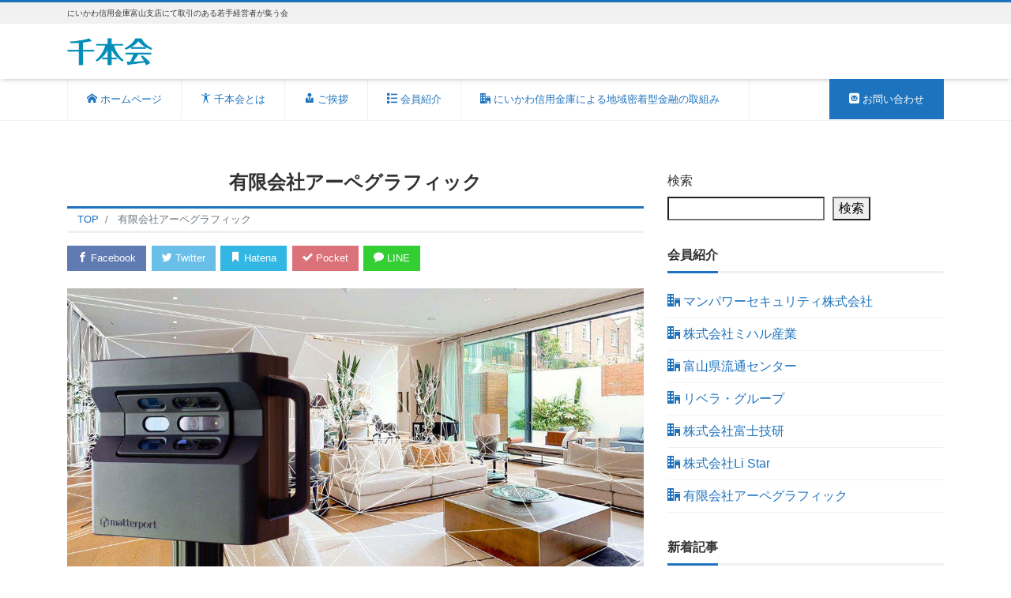

--- FILE ---
content_type: text/html; charset=UTF-8
request_url: https://senbonkai.com/apegrahic/
body_size: 16739
content:
<!DOCTYPE html>
<html lang="ja" prefix="og: http://ogp.me/ns#"><head>
<meta charset="utf-8">
<meta name="viewport" content="width=device-width, initial-scale=1">
<meta name="description" content="富山市内で一般企業や官公庁のビジュアルを主体とした企画・制作業務を請け負っていますアーペグラフィック漁（すなどり）と申します。 ビジュアルと申してもなかなかご理解頂けないと思いますが、なかなか言葉や文章だけでは伝わりにく...">
<link rel="prev bookmark" href="https://senbonkai.com/goaisatsu/" title="ご挨拶">
<link rel="next bookmark" href="https://senbonkai.com/senbonkai/" title="にいかわ信用金庫富山支店千本会とは">
<meta name="author" content="千本会">
<link rel="start" href="https://senbonkai.com" title="TOP">
<!-- OGP -->
<meta property="og:site_name" content="千本会">
<meta property="og:description" content="富山市内で一般企業や官公庁のビジュアルを主体とした企画・制作業務を請け負っていますアーペグラフィック漁（すなどり）と申します。 ビジュアルと申してもなかなかご理解頂けないと思いますが、なかなか言葉や文章だけでは伝わりにく...">
<meta property="og:title" content="有限会社アーペグラフィック | 千本会">
<meta property="og:url" content="https://senbonkai.com/apegrahic/">
<meta property="og:type" content="article">
<meta property="og:image" content="https://senbonkai.com/wp-content/uploads/2022/01/apegraphic03-1024x493.jpg">
<!-- twitter:card -->
<meta name="twitter:card" content="summary_large_image">
<title>有限会社アーペグラフィック &#8211; 千本会</title>
<meta name='robots' content='max-image-preview:large' />
<link rel='dns-prefetch' href='//webfonts.sakura.ne.jp' />
<link rel='dns-prefetch' href='//www.google.com' />
<link rel="alternate" type="application/rss+xml" title="千本会 &raquo; フィード" href="https://senbonkai.com/feed/" />
<link rel="alternate" type="application/rss+xml" title="千本会 &raquo; コメントフィード" href="https://senbonkai.com/comments/feed/" />
<link rel="alternate" title="oEmbed (JSON)" type="application/json+oembed" href="https://senbonkai.com/wp-json/oembed/1.0/embed?url=https%3A%2F%2Fsenbonkai.com%2Fapegrahic%2F" />
<link rel="alternate" title="oEmbed (XML)" type="text/xml+oembed" href="https://senbonkai.com/wp-json/oembed/1.0/embed?url=https%3A%2F%2Fsenbonkai.com%2Fapegrahic%2F&#038;format=xml" />
<style id='wp-img-auto-sizes-contain-inline-css'>
img:is([sizes=auto i],[sizes^="auto," i]){contain-intrinsic-size:3000px 1500px}
/*# sourceURL=wp-img-auto-sizes-contain-inline-css */
</style>
<style id='wp-block-paragraph-inline-css'>
.is-small-text{font-size:.875em}.is-regular-text{font-size:1em}.is-large-text{font-size:2.25em}.is-larger-text{font-size:3em}.has-drop-cap:not(:focus):first-letter{float:left;font-size:8.4em;font-style:normal;font-weight:100;line-height:.68;margin:.05em .1em 0 0;text-transform:uppercase}body.rtl .has-drop-cap:not(:focus):first-letter{float:none;margin-left:.1em}p.has-drop-cap.has-background{overflow:hidden}:root :where(p.has-background){padding:1.25em 2.375em}:where(p.has-text-color:not(.has-link-color)) a{color:inherit}p.has-text-align-left[style*="writing-mode:vertical-lr"],p.has-text-align-right[style*="writing-mode:vertical-rl"]{rotate:180deg}
/*# sourceURL=https://senbonkai.com/wp-includes/blocks/paragraph/style.min.css */
</style>
<style id='wp-block-heading-inline-css'>
h1:where(.wp-block-heading).has-background,h2:where(.wp-block-heading).has-background,h3:where(.wp-block-heading).has-background,h4:where(.wp-block-heading).has-background,h5:where(.wp-block-heading).has-background,h6:where(.wp-block-heading).has-background{padding:1.25em 2.375em}h1.has-text-align-left[style*=writing-mode]:where([style*=vertical-lr]),h1.has-text-align-right[style*=writing-mode]:where([style*=vertical-rl]),h2.has-text-align-left[style*=writing-mode]:where([style*=vertical-lr]),h2.has-text-align-right[style*=writing-mode]:where([style*=vertical-rl]),h3.has-text-align-left[style*=writing-mode]:where([style*=vertical-lr]),h3.has-text-align-right[style*=writing-mode]:where([style*=vertical-rl]),h4.has-text-align-left[style*=writing-mode]:where([style*=vertical-lr]),h4.has-text-align-right[style*=writing-mode]:where([style*=vertical-rl]),h5.has-text-align-left[style*=writing-mode]:where([style*=vertical-lr]),h5.has-text-align-right[style*=writing-mode]:where([style*=vertical-rl]),h6.has-text-align-left[style*=writing-mode]:where([style*=vertical-lr]),h6.has-text-align-right[style*=writing-mode]:where([style*=vertical-rl]){rotate:180deg}
/*# sourceURL=https://senbonkai.com/wp-includes/blocks/heading/style.min.css */
</style>
<style id='wp-emoji-styles-inline-css'>

	img.wp-smiley, img.emoji {
		display: inline !important;
		border: none !important;
		box-shadow: none !important;
		height: 1em !important;
		width: 1em !important;
		margin: 0 0.07em !important;
		vertical-align: -0.1em !important;
		background: none !important;
		padding: 0 !important;
	}
/*# sourceURL=wp-emoji-styles-inline-css */
</style>
<style id='wp-block-library-inline-css'>
:root{--wp-block-synced-color:#7a00df;--wp-block-synced-color--rgb:122,0,223;--wp-bound-block-color:var(--wp-block-synced-color);--wp-editor-canvas-background:#ddd;--wp-admin-theme-color:#007cba;--wp-admin-theme-color--rgb:0,124,186;--wp-admin-theme-color-darker-10:#006ba1;--wp-admin-theme-color-darker-10--rgb:0,107,160.5;--wp-admin-theme-color-darker-20:#005a87;--wp-admin-theme-color-darker-20--rgb:0,90,135;--wp-admin-border-width-focus:2px}@media (min-resolution:192dpi){:root{--wp-admin-border-width-focus:1.5px}}.wp-element-button{cursor:pointer}:root .has-very-light-gray-background-color{background-color:#eee}:root .has-very-dark-gray-background-color{background-color:#313131}:root .has-very-light-gray-color{color:#eee}:root .has-very-dark-gray-color{color:#313131}:root .has-vivid-green-cyan-to-vivid-cyan-blue-gradient-background{background:linear-gradient(135deg,#00d084,#0693e3)}:root .has-purple-crush-gradient-background{background:linear-gradient(135deg,#34e2e4,#4721fb 50%,#ab1dfe)}:root .has-hazy-dawn-gradient-background{background:linear-gradient(135deg,#faaca8,#dad0ec)}:root .has-subdued-olive-gradient-background{background:linear-gradient(135deg,#fafae1,#67a671)}:root .has-atomic-cream-gradient-background{background:linear-gradient(135deg,#fdd79a,#004a59)}:root .has-nightshade-gradient-background{background:linear-gradient(135deg,#330968,#31cdcf)}:root .has-midnight-gradient-background{background:linear-gradient(135deg,#020381,#2874fc)}:root{--wp--preset--font-size--normal:16px;--wp--preset--font-size--huge:42px}.has-regular-font-size{font-size:1em}.has-larger-font-size{font-size:2.625em}.has-normal-font-size{font-size:var(--wp--preset--font-size--normal)}.has-huge-font-size{font-size:var(--wp--preset--font-size--huge)}.has-text-align-center{text-align:center}.has-text-align-left{text-align:left}.has-text-align-right{text-align:right}.has-fit-text{white-space:nowrap!important}#end-resizable-editor-section{display:none}.aligncenter{clear:both}.items-justified-left{justify-content:flex-start}.items-justified-center{justify-content:center}.items-justified-right{justify-content:flex-end}.items-justified-space-between{justify-content:space-between}.screen-reader-text{border:0;clip-path:inset(50%);height:1px;margin:-1px;overflow:hidden;padding:0;position:absolute;width:1px;word-wrap:normal!important}.screen-reader-text:focus{background-color:#ddd;clip-path:none;color:#444;display:block;font-size:1em;height:auto;left:5px;line-height:normal;padding:15px 23px 14px;text-decoration:none;top:5px;width:auto;z-index:100000}html :where(.has-border-color){border-style:solid}html :where([style*=border-top-color]){border-top-style:solid}html :where([style*=border-right-color]){border-right-style:solid}html :where([style*=border-bottom-color]){border-bottom-style:solid}html :where([style*=border-left-color]){border-left-style:solid}html :where([style*=border-width]){border-style:solid}html :where([style*=border-top-width]){border-top-style:solid}html :where([style*=border-right-width]){border-right-style:solid}html :where([style*=border-bottom-width]){border-bottom-style:solid}html :where([style*=border-left-width]){border-left-style:solid}html :where(img[class*=wp-image-]){height:auto;max-width:100%}:where(figure){margin:0 0 1em}html :where(.is-position-sticky){--wp-admin--admin-bar--position-offset:var(--wp-admin--admin-bar--height,0px)}@media screen and (max-width:600px){html :where(.is-position-sticky){--wp-admin--admin-bar--position-offset:0px}}

/*# sourceURL=wp-block-library-inline-css */
</style><style id='wp-block-image-inline-css'>
.wp-block-image>a,.wp-block-image>figure>a{display:inline-block}.wp-block-image img{box-sizing:border-box;height:auto;max-width:100%;vertical-align:bottom}@media not (prefers-reduced-motion){.wp-block-image img.hide{visibility:hidden}.wp-block-image img.show{animation:show-content-image .4s}}.wp-block-image[style*=border-radius] img,.wp-block-image[style*=border-radius]>a{border-radius:inherit}.wp-block-image.has-custom-border img{box-sizing:border-box}.wp-block-image.aligncenter{text-align:center}.wp-block-image.alignfull>a,.wp-block-image.alignwide>a{width:100%}.wp-block-image.alignfull img,.wp-block-image.alignwide img{height:auto;width:100%}.wp-block-image .aligncenter,.wp-block-image .alignleft,.wp-block-image .alignright,.wp-block-image.aligncenter,.wp-block-image.alignleft,.wp-block-image.alignright{display:table}.wp-block-image .aligncenter>figcaption,.wp-block-image .alignleft>figcaption,.wp-block-image .alignright>figcaption,.wp-block-image.aligncenter>figcaption,.wp-block-image.alignleft>figcaption,.wp-block-image.alignright>figcaption{caption-side:bottom;display:table-caption}.wp-block-image .alignleft{float:left;margin:.5em 1em .5em 0}.wp-block-image .alignright{float:right;margin:.5em 0 .5em 1em}.wp-block-image .aligncenter{margin-left:auto;margin-right:auto}.wp-block-image :where(figcaption){margin-bottom:1em;margin-top:.5em}.wp-block-image.is-style-circle-mask img{border-radius:9999px}@supports ((-webkit-mask-image:none) or (mask-image:none)) or (-webkit-mask-image:none){.wp-block-image.is-style-circle-mask img{border-radius:0;-webkit-mask-image:url('data:image/svg+xml;utf8,<svg viewBox="0 0 100 100" xmlns="http://www.w3.org/2000/svg"><circle cx="50" cy="50" r="50"/></svg>');mask-image:url('data:image/svg+xml;utf8,<svg viewBox="0 0 100 100" xmlns="http://www.w3.org/2000/svg"><circle cx="50" cy="50" r="50"/></svg>');mask-mode:alpha;-webkit-mask-position:center;mask-position:center;-webkit-mask-repeat:no-repeat;mask-repeat:no-repeat;-webkit-mask-size:contain;mask-size:contain}}:root :where(.wp-block-image.is-style-rounded img,.wp-block-image .is-style-rounded img){border-radius:9999px}.wp-block-image figure{margin:0}.wp-lightbox-container{display:flex;flex-direction:column;position:relative}.wp-lightbox-container img{cursor:zoom-in}.wp-lightbox-container img:hover+button{opacity:1}.wp-lightbox-container button{align-items:center;backdrop-filter:blur(16px) saturate(180%);background-color:#5a5a5a40;border:none;border-radius:4px;cursor:zoom-in;display:flex;height:20px;justify-content:center;opacity:0;padding:0;position:absolute;right:16px;text-align:center;top:16px;width:20px;z-index:100}@media not (prefers-reduced-motion){.wp-lightbox-container button{transition:opacity .2s ease}}.wp-lightbox-container button:focus-visible{outline:3px auto #5a5a5a40;outline:3px auto -webkit-focus-ring-color;outline-offset:3px}.wp-lightbox-container button:hover{cursor:pointer;opacity:1}.wp-lightbox-container button:focus{opacity:1}.wp-lightbox-container button:focus,.wp-lightbox-container button:hover,.wp-lightbox-container button:not(:hover):not(:active):not(.has-background){background-color:#5a5a5a40;border:none}.wp-lightbox-overlay{box-sizing:border-box;cursor:zoom-out;height:100vh;left:0;overflow:hidden;position:fixed;top:0;visibility:hidden;width:100%;z-index:100000}.wp-lightbox-overlay .close-button{align-items:center;cursor:pointer;display:flex;justify-content:center;min-height:40px;min-width:40px;padding:0;position:absolute;right:calc(env(safe-area-inset-right) + 16px);top:calc(env(safe-area-inset-top) + 16px);z-index:5000000}.wp-lightbox-overlay .close-button:focus,.wp-lightbox-overlay .close-button:hover,.wp-lightbox-overlay .close-button:not(:hover):not(:active):not(.has-background){background:none;border:none}.wp-lightbox-overlay .lightbox-image-container{height:var(--wp--lightbox-container-height);left:50%;overflow:hidden;position:absolute;top:50%;transform:translate(-50%,-50%);transform-origin:top left;width:var(--wp--lightbox-container-width);z-index:9999999999}.wp-lightbox-overlay .wp-block-image{align-items:center;box-sizing:border-box;display:flex;height:100%;justify-content:center;margin:0;position:relative;transform-origin:0 0;width:100%;z-index:3000000}.wp-lightbox-overlay .wp-block-image img{height:var(--wp--lightbox-image-height);min-height:var(--wp--lightbox-image-height);min-width:var(--wp--lightbox-image-width);width:var(--wp--lightbox-image-width)}.wp-lightbox-overlay .wp-block-image figcaption{display:none}.wp-lightbox-overlay button{background:none;border:none}.wp-lightbox-overlay .scrim{background-color:#fff;height:100%;opacity:.9;position:absolute;width:100%;z-index:2000000}.wp-lightbox-overlay.active{visibility:visible}@media not (prefers-reduced-motion){.wp-lightbox-overlay.active{animation:turn-on-visibility .25s both}.wp-lightbox-overlay.active img{animation:turn-on-visibility .35s both}.wp-lightbox-overlay.show-closing-animation:not(.active){animation:turn-off-visibility .35s both}.wp-lightbox-overlay.show-closing-animation:not(.active) img{animation:turn-off-visibility .25s both}.wp-lightbox-overlay.zoom.active{animation:none;opacity:1;visibility:visible}.wp-lightbox-overlay.zoom.active .lightbox-image-container{animation:lightbox-zoom-in .4s}.wp-lightbox-overlay.zoom.active .lightbox-image-container img{animation:none}.wp-lightbox-overlay.zoom.active .scrim{animation:turn-on-visibility .4s forwards}.wp-lightbox-overlay.zoom.show-closing-animation:not(.active){animation:none}.wp-lightbox-overlay.zoom.show-closing-animation:not(.active) .lightbox-image-container{animation:lightbox-zoom-out .4s}.wp-lightbox-overlay.zoom.show-closing-animation:not(.active) .lightbox-image-container img{animation:none}.wp-lightbox-overlay.zoom.show-closing-animation:not(.active) .scrim{animation:turn-off-visibility .4s forwards}}@keyframes show-content-image{0%{visibility:hidden}99%{visibility:hidden}to{visibility:visible}}@keyframes turn-on-visibility{0%{opacity:0}to{opacity:1}}@keyframes turn-off-visibility{0%{opacity:1;visibility:visible}99%{opacity:0;visibility:visible}to{opacity:0;visibility:hidden}}@keyframes lightbox-zoom-in{0%{transform:translate(calc((-100vw + var(--wp--lightbox-scrollbar-width))/2 + var(--wp--lightbox-initial-left-position)),calc(-50vh + var(--wp--lightbox-initial-top-position))) scale(var(--wp--lightbox-scale))}to{transform:translate(-50%,-50%) scale(1)}}@keyframes lightbox-zoom-out{0%{transform:translate(-50%,-50%) scale(1);visibility:visible}99%{visibility:visible}to{transform:translate(calc((-100vw + var(--wp--lightbox-scrollbar-width))/2 + var(--wp--lightbox-initial-left-position)),calc(-50vh + var(--wp--lightbox-initial-top-position))) scale(var(--wp--lightbox-scale));visibility:hidden}}
/*# sourceURL=https://senbonkai.com/wp-includes/blocks/image/style.min.css */
</style>
<style id='wp-block-latest-posts-inline-css'>
.wp-block-latest-posts{box-sizing:border-box}.wp-block-latest-posts.alignleft{margin-right:2em}.wp-block-latest-posts.alignright{margin-left:2em}.wp-block-latest-posts.wp-block-latest-posts__list{list-style:none}.wp-block-latest-posts.wp-block-latest-posts__list li{clear:both;overflow-wrap:break-word}.wp-block-latest-posts.is-grid{display:flex;flex-wrap:wrap}.wp-block-latest-posts.is-grid li{margin:0 1.25em 1.25em 0;width:100%}@media (min-width:600px){.wp-block-latest-posts.columns-2 li{width:calc(50% - .625em)}.wp-block-latest-posts.columns-2 li:nth-child(2n){margin-right:0}.wp-block-latest-posts.columns-3 li{width:calc(33.33333% - .83333em)}.wp-block-latest-posts.columns-3 li:nth-child(3n){margin-right:0}.wp-block-latest-posts.columns-4 li{width:calc(25% - .9375em)}.wp-block-latest-posts.columns-4 li:nth-child(4n){margin-right:0}.wp-block-latest-posts.columns-5 li{width:calc(20% - 1em)}.wp-block-latest-posts.columns-5 li:nth-child(5n){margin-right:0}.wp-block-latest-posts.columns-6 li{width:calc(16.66667% - 1.04167em)}.wp-block-latest-posts.columns-6 li:nth-child(6n){margin-right:0}}:root :where(.wp-block-latest-posts.is-grid){padding:0}:root :where(.wp-block-latest-posts.wp-block-latest-posts__list){padding-left:0}.wp-block-latest-posts__post-author,.wp-block-latest-posts__post-date{display:block;font-size:.8125em}.wp-block-latest-posts__post-excerpt,.wp-block-latest-posts__post-full-content{margin-bottom:1em;margin-top:.5em}.wp-block-latest-posts__featured-image a{display:inline-block}.wp-block-latest-posts__featured-image img{height:auto;max-width:100%;width:auto}.wp-block-latest-posts__featured-image.alignleft{float:left;margin-right:1em}.wp-block-latest-posts__featured-image.alignright{float:right;margin-left:1em}.wp-block-latest-posts__featured-image.aligncenter{margin-bottom:1em;text-align:center}
/*# sourceURL=https://senbonkai.com/wp-includes/blocks/latest-posts/style.min.css */
</style>
<style id='wp-block-search-inline-css'>
.wp-block-search__button{margin-left:10px;word-break:normal}.wp-block-search__button.has-icon{line-height:0}.wp-block-search__button svg{height:1.25em;min-height:24px;min-width:24px;width:1.25em;fill:currentColor;vertical-align:text-bottom}:where(.wp-block-search__button){border:1px solid #ccc;padding:6px 10px}.wp-block-search__inside-wrapper{display:flex;flex:auto;flex-wrap:nowrap;max-width:100%}.wp-block-search__label{width:100%}.wp-block-search.wp-block-search__button-only .wp-block-search__button{box-sizing:border-box;display:flex;flex-shrink:0;justify-content:center;margin-left:0;max-width:100%}.wp-block-search.wp-block-search__button-only .wp-block-search__inside-wrapper{min-width:0!important;transition-property:width}.wp-block-search.wp-block-search__button-only .wp-block-search__input{flex-basis:100%;transition-duration:.3s}.wp-block-search.wp-block-search__button-only.wp-block-search__searchfield-hidden,.wp-block-search.wp-block-search__button-only.wp-block-search__searchfield-hidden .wp-block-search__inside-wrapper{overflow:hidden}.wp-block-search.wp-block-search__button-only.wp-block-search__searchfield-hidden .wp-block-search__input{border-left-width:0!important;border-right-width:0!important;flex-basis:0;flex-grow:0;margin:0;min-width:0!important;padding-left:0!important;padding-right:0!important;width:0!important}:where(.wp-block-search__input){appearance:none;border:1px solid #949494;flex-grow:1;font-family:inherit;font-size:inherit;font-style:inherit;font-weight:inherit;letter-spacing:inherit;line-height:inherit;margin-left:0;margin-right:0;min-width:3rem;padding:8px;text-decoration:unset!important;text-transform:inherit}:where(.wp-block-search__button-inside .wp-block-search__inside-wrapper){background-color:#fff;border:1px solid #949494;box-sizing:border-box;padding:4px}:where(.wp-block-search__button-inside .wp-block-search__inside-wrapper) .wp-block-search__input{border:none;border-radius:0;padding:0 4px}:where(.wp-block-search__button-inside .wp-block-search__inside-wrapper) .wp-block-search__input:focus{outline:none}:where(.wp-block-search__button-inside .wp-block-search__inside-wrapper) :where(.wp-block-search__button){padding:4px 8px}.wp-block-search.aligncenter .wp-block-search__inside-wrapper{margin:auto}.wp-block[data-align=right] .wp-block-search.wp-block-search__button-only .wp-block-search__inside-wrapper{float:right}
/*# sourceURL=https://senbonkai.com/wp-includes/blocks/search/style.min.css */
</style>
<style id='wp-block-columns-inline-css'>
.wp-block-columns{box-sizing:border-box;display:flex;flex-wrap:wrap!important}@media (min-width:782px){.wp-block-columns{flex-wrap:nowrap!important}}.wp-block-columns{align-items:normal!important}.wp-block-columns.are-vertically-aligned-top{align-items:flex-start}.wp-block-columns.are-vertically-aligned-center{align-items:center}.wp-block-columns.are-vertically-aligned-bottom{align-items:flex-end}@media (max-width:781px){.wp-block-columns:not(.is-not-stacked-on-mobile)>.wp-block-column{flex-basis:100%!important}}@media (min-width:782px){.wp-block-columns:not(.is-not-stacked-on-mobile)>.wp-block-column{flex-basis:0;flex-grow:1}.wp-block-columns:not(.is-not-stacked-on-mobile)>.wp-block-column[style*=flex-basis]{flex-grow:0}}.wp-block-columns.is-not-stacked-on-mobile{flex-wrap:nowrap!important}.wp-block-columns.is-not-stacked-on-mobile>.wp-block-column{flex-basis:0;flex-grow:1}.wp-block-columns.is-not-stacked-on-mobile>.wp-block-column[style*=flex-basis]{flex-grow:0}:where(.wp-block-columns){margin-bottom:1.75em}:where(.wp-block-columns.has-background){padding:1.25em 2.375em}.wp-block-column{flex-grow:1;min-width:0;overflow-wrap:break-word;word-break:break-word}.wp-block-column.is-vertically-aligned-top{align-self:flex-start}.wp-block-column.is-vertically-aligned-center{align-self:center}.wp-block-column.is-vertically-aligned-bottom{align-self:flex-end}.wp-block-column.is-vertically-aligned-stretch{align-self:stretch}.wp-block-column.is-vertically-aligned-bottom,.wp-block-column.is-vertically-aligned-center,.wp-block-column.is-vertically-aligned-top{width:100%}
/*# sourceURL=https://senbonkai.com/wp-includes/blocks/columns/style.min.css */
</style>
<style id='wp-block-separator-inline-css'>
@charset "UTF-8";.wp-block-separator{border:none;border-top:2px solid}:root :where(.wp-block-separator.is-style-dots){height:auto;line-height:1;text-align:center}:root :where(.wp-block-separator.is-style-dots):before{color:currentColor;content:"···";font-family:serif;font-size:1.5em;letter-spacing:2em;padding-left:2em}.wp-block-separator.is-style-dots{background:none!important;border:none!important}
/*# sourceURL=https://senbonkai.com/wp-includes/blocks/separator/style.min.css */
</style>
<style id='global-styles-inline-css'>
:root{--wp--preset--aspect-ratio--square: 1;--wp--preset--aspect-ratio--4-3: 4/3;--wp--preset--aspect-ratio--3-4: 3/4;--wp--preset--aspect-ratio--3-2: 3/2;--wp--preset--aspect-ratio--2-3: 2/3;--wp--preset--aspect-ratio--16-9: 16/9;--wp--preset--aspect-ratio--9-16: 9/16;--wp--preset--color--black: #000000;--wp--preset--color--cyan-bluish-gray: #abb8c3;--wp--preset--color--white: #ffffff;--wp--preset--color--pale-pink: #f78da7;--wp--preset--color--vivid-red: #cf2e2e;--wp--preset--color--luminous-vivid-orange: #ff6900;--wp--preset--color--luminous-vivid-amber: #fcb900;--wp--preset--color--light-green-cyan: #7bdcb5;--wp--preset--color--vivid-green-cyan: #00d084;--wp--preset--color--pale-cyan-blue: #8ed1fc;--wp--preset--color--vivid-cyan-blue: #0693e3;--wp--preset--color--vivid-purple: #9b51e0;--wp--preset--color--liquid-theme: #1e73be;--wp--preset--color--liquid-blue: #32bdeb;--wp--preset--color--liquid-dark-blue: #00a5d4;--wp--preset--color--liquid-red: #eb6032;--wp--preset--color--liquid-orange: #ff6900;--wp--preset--color--liquid-pink: #f6adc6;--wp--preset--color--liquid-yellow: #fff100;--wp--preset--color--liquid-green: #3eb370;--wp--preset--color--liquid-purple: #745399;--wp--preset--color--liquid-white: #ffffff;--wp--preset--color--liquid-dark-gray: #333333;--wp--preset--gradient--vivid-cyan-blue-to-vivid-purple: linear-gradient(135deg,rgb(6,147,227) 0%,rgb(155,81,224) 100%);--wp--preset--gradient--light-green-cyan-to-vivid-green-cyan: linear-gradient(135deg,rgb(122,220,180) 0%,rgb(0,208,130) 100%);--wp--preset--gradient--luminous-vivid-amber-to-luminous-vivid-orange: linear-gradient(135deg,rgb(252,185,0) 0%,rgb(255,105,0) 100%);--wp--preset--gradient--luminous-vivid-orange-to-vivid-red: linear-gradient(135deg,rgb(255,105,0) 0%,rgb(207,46,46) 100%);--wp--preset--gradient--very-light-gray-to-cyan-bluish-gray: linear-gradient(135deg,rgb(238,238,238) 0%,rgb(169,184,195) 100%);--wp--preset--gradient--cool-to-warm-spectrum: linear-gradient(135deg,rgb(74,234,220) 0%,rgb(151,120,209) 20%,rgb(207,42,186) 40%,rgb(238,44,130) 60%,rgb(251,105,98) 80%,rgb(254,248,76) 100%);--wp--preset--gradient--blush-light-purple: linear-gradient(135deg,rgb(255,206,236) 0%,rgb(152,150,240) 100%);--wp--preset--gradient--blush-bordeaux: linear-gradient(135deg,rgb(254,205,165) 0%,rgb(254,45,45) 50%,rgb(107,0,62) 100%);--wp--preset--gradient--luminous-dusk: linear-gradient(135deg,rgb(255,203,112) 0%,rgb(199,81,192) 50%,rgb(65,88,208) 100%);--wp--preset--gradient--pale-ocean: linear-gradient(135deg,rgb(255,245,203) 0%,rgb(182,227,212) 50%,rgb(51,167,181) 100%);--wp--preset--gradient--electric-grass: linear-gradient(135deg,rgb(202,248,128) 0%,rgb(113,206,126) 100%);--wp--preset--gradient--midnight: linear-gradient(135deg,rgb(2,3,129) 0%,rgb(40,116,252) 100%);--wp--preset--font-size--small: 13px;--wp--preset--font-size--medium: 20px;--wp--preset--font-size--large: 36px;--wp--preset--font-size--x-large: 42px;--wp--preset--spacing--20: 0.44rem;--wp--preset--spacing--30: 0.67rem;--wp--preset--spacing--40: 1rem;--wp--preset--spacing--50: 1.5rem;--wp--preset--spacing--60: 2.25rem;--wp--preset--spacing--70: 3.38rem;--wp--preset--spacing--80: 5.06rem;--wp--preset--shadow--natural: 6px 6px 9px rgba(0, 0, 0, 0.2);--wp--preset--shadow--deep: 12px 12px 50px rgba(0, 0, 0, 0.4);--wp--preset--shadow--sharp: 6px 6px 0px rgba(0, 0, 0, 0.2);--wp--preset--shadow--outlined: 6px 6px 0px -3px rgb(255, 255, 255), 6px 6px rgb(0, 0, 0);--wp--preset--shadow--crisp: 6px 6px 0px rgb(0, 0, 0);}:where(.is-layout-flex){gap: 0.5em;}:where(.is-layout-grid){gap: 0.5em;}body .is-layout-flex{display: flex;}.is-layout-flex{flex-wrap: wrap;align-items: center;}.is-layout-flex > :is(*, div){margin: 0;}body .is-layout-grid{display: grid;}.is-layout-grid > :is(*, div){margin: 0;}:where(.wp-block-columns.is-layout-flex){gap: 2em;}:where(.wp-block-columns.is-layout-grid){gap: 2em;}:where(.wp-block-post-template.is-layout-flex){gap: 1.25em;}:where(.wp-block-post-template.is-layout-grid){gap: 1.25em;}.has-black-color{color: var(--wp--preset--color--black) !important;}.has-cyan-bluish-gray-color{color: var(--wp--preset--color--cyan-bluish-gray) !important;}.has-white-color{color: var(--wp--preset--color--white) !important;}.has-pale-pink-color{color: var(--wp--preset--color--pale-pink) !important;}.has-vivid-red-color{color: var(--wp--preset--color--vivid-red) !important;}.has-luminous-vivid-orange-color{color: var(--wp--preset--color--luminous-vivid-orange) !important;}.has-luminous-vivid-amber-color{color: var(--wp--preset--color--luminous-vivid-amber) !important;}.has-light-green-cyan-color{color: var(--wp--preset--color--light-green-cyan) !important;}.has-vivid-green-cyan-color{color: var(--wp--preset--color--vivid-green-cyan) !important;}.has-pale-cyan-blue-color{color: var(--wp--preset--color--pale-cyan-blue) !important;}.has-vivid-cyan-blue-color{color: var(--wp--preset--color--vivid-cyan-blue) !important;}.has-vivid-purple-color{color: var(--wp--preset--color--vivid-purple) !important;}.has-black-background-color{background-color: var(--wp--preset--color--black) !important;}.has-cyan-bluish-gray-background-color{background-color: var(--wp--preset--color--cyan-bluish-gray) !important;}.has-white-background-color{background-color: var(--wp--preset--color--white) !important;}.has-pale-pink-background-color{background-color: var(--wp--preset--color--pale-pink) !important;}.has-vivid-red-background-color{background-color: var(--wp--preset--color--vivid-red) !important;}.has-luminous-vivid-orange-background-color{background-color: var(--wp--preset--color--luminous-vivid-orange) !important;}.has-luminous-vivid-amber-background-color{background-color: var(--wp--preset--color--luminous-vivid-amber) !important;}.has-light-green-cyan-background-color{background-color: var(--wp--preset--color--light-green-cyan) !important;}.has-vivid-green-cyan-background-color{background-color: var(--wp--preset--color--vivid-green-cyan) !important;}.has-pale-cyan-blue-background-color{background-color: var(--wp--preset--color--pale-cyan-blue) !important;}.has-vivid-cyan-blue-background-color{background-color: var(--wp--preset--color--vivid-cyan-blue) !important;}.has-vivid-purple-background-color{background-color: var(--wp--preset--color--vivid-purple) !important;}.has-black-border-color{border-color: var(--wp--preset--color--black) !important;}.has-cyan-bluish-gray-border-color{border-color: var(--wp--preset--color--cyan-bluish-gray) !important;}.has-white-border-color{border-color: var(--wp--preset--color--white) !important;}.has-pale-pink-border-color{border-color: var(--wp--preset--color--pale-pink) !important;}.has-vivid-red-border-color{border-color: var(--wp--preset--color--vivid-red) !important;}.has-luminous-vivid-orange-border-color{border-color: var(--wp--preset--color--luminous-vivid-orange) !important;}.has-luminous-vivid-amber-border-color{border-color: var(--wp--preset--color--luminous-vivid-amber) !important;}.has-light-green-cyan-border-color{border-color: var(--wp--preset--color--light-green-cyan) !important;}.has-vivid-green-cyan-border-color{border-color: var(--wp--preset--color--vivid-green-cyan) !important;}.has-pale-cyan-blue-border-color{border-color: var(--wp--preset--color--pale-cyan-blue) !important;}.has-vivid-cyan-blue-border-color{border-color: var(--wp--preset--color--vivid-cyan-blue) !important;}.has-vivid-purple-border-color{border-color: var(--wp--preset--color--vivid-purple) !important;}.has-vivid-cyan-blue-to-vivid-purple-gradient-background{background: var(--wp--preset--gradient--vivid-cyan-blue-to-vivid-purple) !important;}.has-light-green-cyan-to-vivid-green-cyan-gradient-background{background: var(--wp--preset--gradient--light-green-cyan-to-vivid-green-cyan) !important;}.has-luminous-vivid-amber-to-luminous-vivid-orange-gradient-background{background: var(--wp--preset--gradient--luminous-vivid-amber-to-luminous-vivid-orange) !important;}.has-luminous-vivid-orange-to-vivid-red-gradient-background{background: var(--wp--preset--gradient--luminous-vivid-orange-to-vivid-red) !important;}.has-very-light-gray-to-cyan-bluish-gray-gradient-background{background: var(--wp--preset--gradient--very-light-gray-to-cyan-bluish-gray) !important;}.has-cool-to-warm-spectrum-gradient-background{background: var(--wp--preset--gradient--cool-to-warm-spectrum) !important;}.has-blush-light-purple-gradient-background{background: var(--wp--preset--gradient--blush-light-purple) !important;}.has-blush-bordeaux-gradient-background{background: var(--wp--preset--gradient--blush-bordeaux) !important;}.has-luminous-dusk-gradient-background{background: var(--wp--preset--gradient--luminous-dusk) !important;}.has-pale-ocean-gradient-background{background: var(--wp--preset--gradient--pale-ocean) !important;}.has-electric-grass-gradient-background{background: var(--wp--preset--gradient--electric-grass) !important;}.has-midnight-gradient-background{background: var(--wp--preset--gradient--midnight) !important;}.has-small-font-size{font-size: var(--wp--preset--font-size--small) !important;}.has-medium-font-size{font-size: var(--wp--preset--font-size--medium) !important;}.has-large-font-size{font-size: var(--wp--preset--font-size--large) !important;}.has-x-large-font-size{font-size: var(--wp--preset--font-size--x-large) !important;}
:where(.wp-block-columns.is-layout-flex){gap: 2em;}:where(.wp-block-columns.is-layout-grid){gap: 2em;}
/*# sourceURL=global-styles-inline-css */
</style>
<style id='core-block-supports-inline-css'>
.wp-container-core-columns-is-layout-9d6595d7{flex-wrap:nowrap;}
/*# sourceURL=core-block-supports-inline-css */
</style>

<style id='classic-theme-styles-inline-css'>
/*! This file is auto-generated */
.wp-block-button__link{color:#fff;background-color:#32373c;border-radius:9999px;box-shadow:none;text-decoration:none;padding:calc(.667em + 2px) calc(1.333em + 2px);font-size:1.125em}.wp-block-file__button{background:#32373c;color:#fff;text-decoration:none}
/*# sourceURL=/wp-includes/css/classic-themes.min.css */
</style>
<link rel='stylesheet' id='liquid-blocks-css' href='https://senbonkai.com/wp-content/plugins/liquid-blocks/css/block.css?ver=1.1.1' media='all' />
<link rel='stylesheet' id='contact-form-7-css' href='https://senbonkai.com/wp-content/plugins/contact-form-7/includes/css/styles.css?ver=5.5.4' media='all' />
<link rel='stylesheet' id='bootstrap-css' href='https://senbonkai.com/wp-content/themes/liquid-corporate/css/bootstrap.min.css?ver=1.2.5' media='all' />
<link rel='stylesheet' id='icomoon-css' href='https://senbonkai.com/wp-content/themes/liquid-corporate/css/icomoon.css?ver=6.9' media='all' />
<link rel='stylesheet' id='liquid-style-css' href='https://senbonkai.com/wp-content/themes/liquid-corporate/style.css?ver=1.2.5' media='all' />
<link rel='stylesheet' id='liquid-block-style-css' href='https://senbonkai.com/wp-content/themes/liquid-corporate/css/block.css?ver=1.2.5' media='all' />
<script src="https://senbonkai.com/wp-includes/js/jquery/jquery.min.js?ver=3.7.1" id="jquery-core-js"></script>
<script src="https://senbonkai.com/wp-includes/js/jquery/jquery-migrate.min.js?ver=3.4.1" id="jquery-migrate-js"></script>
<script src="//webfonts.sakura.ne.jp/js/sakurav3.js?fadein=0&amp;ver=3.1.0" id="typesquare_std-js"></script>
<script src="https://senbonkai.com/wp-content/themes/liquid-corporate/js/bootstrap.min.js?ver=1.2.5" id="bootstrap-js"></script>
<link rel="https://api.w.org/" href="https://senbonkai.com/wp-json/" /><link rel="alternate" title="JSON" type="application/json" href="https://senbonkai.com/wp-json/wp/v2/pages/28" /><link rel="EditURI" type="application/rsd+xml" title="RSD" href="https://senbonkai.com/xmlrpc.php?rsd" />
<link rel="canonical" href="https://senbonkai.com/apegrahic/" />
<link rel='shortlink' href='https://senbonkai.com/?p=28' />
<link rel="icon" href="https://senbonkai.com/wp-content/uploads/2022/01/cropped-favicon512-32x32.jpg" sizes="32x32" />
<link rel="icon" href="https://senbonkai.com/wp-content/uploads/2022/01/cropped-favicon512-192x192.jpg" sizes="192x192" />
<link rel="apple-touch-icon" href="https://senbonkai.com/wp-content/uploads/2022/01/cropped-favicon512-180x180.jpg" />
<meta name="msapplication-TileImage" content="https://senbonkai.com/wp-content/uploads/2022/01/cropped-favicon512-270x270.jpg" />
		<style id="wp-custom-css">
			
h1.ttl_h1 {
	font-size:x-large;
	text-align:center;
}

/* シンプル下線 h2 */
h3 {
    border-bottom: 3px solid #ddd;
    padding: .5rem 1rem;
	font-size:large;
	font-weight:bold;
}

.member_border{
    background-color: #f1f1f1;
	padding:10px;
	border-radius: 10px;
}

/*ロールオーバー*/

a:hover img{
opacity:0.6;
filter:alpha(opacity=70);
-ms-filter: “alpha( opacity=70 )”;
transition: 0.6s;
}

.rwd {
    display: none;
}

.grecaptcha-badge { visibility: hidden; }		</style>
		
<!--[if lt IE 9]>
<meta http-equiv="X-UA-Compatible" content="IE=edge">
<script type="text/javascript" src="https://oss.maxcdn.com/html5shiv/3.7.2/html5shiv.min.js"></script>
<script type="text/javascript" src="https://oss.maxcdn.com/respond/1.4.2/respond.min.js"></script>
<![endif]-->


<!-- hreflang -->
<!-- CSS -->
<style>
/*  customize  */
.liquid_bg, .carousel-indicators .active, .icon_big, .navbar-nav > .nav-item:last-child:not(.sticky-none) a,
.has-liquid-theme-background-color {
    background-color: #1e73be !important;
}
.liquid_bc, .post_body h1 span, .post_body h2 span, .ttl span,
.widget h1 > span, .widget h2 > span,
.archive .ttl_h1, .search .ttl_h1, .headline, .formbox a,
.has-liquid-theme-background-color.is-style-blockbox {
    border-color: #1e73be !important;
}
.breadcrumb {
    border-top: 3px solid #1e73be !important;
}
.liquid_color, .navbar .current-menu-item, .navbar .current-menu-parent, .navbar .current_page_item,
.has-liquid-theme-color {
    color: #1e73be !important;
}
a, a:hover, a:active, a:visited,
.post_body a, .post_body a:hover, .post_body a:active, .post_body a:visited,
footer a, footer a:hover, footer a:active, footer a:visited {
    color: #1e73be;
}
/*  custom head  */
</style>
</head>

<body class="wp-singular page-template-default page page-id-28 wp-theme-liquid-corporate page_apegrahic">


<!-- FB -->
<div id="fb-root"></div>
<script>(function(d, s, id) {
  var js, fjs = d.getElementsByTagName(s)[0];
  if (d.getElementById(id)) return;
  js = d.createElement(s); js.id = id;
  js.src = "//connect.facebook.net/ja_JP/sdk.js#xfbml=1&version=v2.4";
  fjs.parentNode.insertBefore(js, fjs);
}(document, 'script', 'facebook-jssdk'));</script>

<a id="top"></a>
<div class="wrapper">
<div class="headline">

    <div class="logo_text">
        <div class="container">
            <div class="row">
                <div class="col-md-3 order-md-last">
                                    </div>
                <div class="col-md-9 order-md-first">
                                        <div class="subttl">
                        にいかわ信用金庫富山支店にて取引のある若手経営者が集う会                    </div>
                                    </div>
            </div>
                    </div>
    </div>

    <div class="container">
        <div class="row">
            <div class="col-sm-6">
                <a href="https://senbonkai.com" title="千本会" class="logo">
                                        <img src="https://senbonkai.com/wp-content/uploads/2022/01/cropped-senbonkai_logox2-1.png" alt="千本会">
                                    </a>
            </div>
            <div class="col-sm-6">
                                            </div>
        </div>
    </div>
</div>

<nav class="navbar navbar-light navbar-expand-md flex-column">
    <div class="container">
                <!-- Global Menu -->
        <ul id="menu-menu01" class="nav navbar-nav"><li id="menu-item-26" class="menu-item menu-item-type-custom menu-item-object-custom menu-item-home menu-item-26 nav-item"><a href="https://senbonkai.com/"><i class="icon icon-home"></i> ホームページ</a></li>
<li id="menu-item-66" class="menu-item menu-item-type-post_type menu-item-object-page menu-item-66 nav-item"><a href="https://senbonkai.com/senbonkai/"><i class="icon icon-accessibility"></i> 千本会とは</a></li>
<li id="menu-item-27" class="menu-item menu-item-type-post_type menu-item-object-page menu-item-27 nav-item"><a href="https://senbonkai.com/goaisatsu/"><i class="icon icon-user-tie"></i> ご挨拶</a></li>
<li id="menu-item-325" class="menu-item menu-item-type-post_type menu-item-object-page menu-item-325 nav-item"><a href="https://senbonkai.com/menberlist/"><i class="icon icon-list"></i> 会員紹介</a></li>
<li id="menu-item-65" class="menu-item menu-item-type-post_type menu-item-object-page menu-item-65 nav-item"><a href="https://senbonkai.com/niikawashinkin/"><i class="icon icon-office"></i> にいかわ信用金庫による地域密着型金融の取組み　</a></li>
<li id="menu-item-64" class="menu-item menu-item-type-post_type menu-item-object-page menu-item-64 nav-item"><a href="https://senbonkai.com/contactus/"><i class="icon icon-mail"></i> お問い合わせ</a></li>
</ul>                <button type="button" class="navbar-toggler collapsed">
            <span class="sr-only">Menu</span>
            <span class="icon-bar top-bar"></span>
            <span class="icon-bar middle-bar"></span>
            <span class="icon-bar bottom-bar"></span>
        </button>
            </div>
        <div class="container searchform_nav d-none d-md-none">
        <div class="searchform">
    <form action="https://senbonkai.com/" method="get" class="search-form">
        <fieldset class="form-group">
            <label class="screen-reader-text">検索</label>
            <input type="text" name="s" value="" placeholder="検索" class="form-control search-text">
            <button type="submit" value="Search" class="btn btn-primary"><i class="icon icon-search"></i></button>
        </fieldset>
    </form>
</div>    </div>
</nav>

<div class="row no-gutters widgets page_header">
    <div id="block-17" class="col-12"><div class="widget widget_block">
<div class="wp-block-columns is-layout-flex wp-container-core-columns-is-layout-9d6595d7 wp-block-columns-is-layout-flex"></div>
</div></div></div>

<div class="detail page">
    <div class="container">
        <div class="row">
            <div class="col-md-8 mainarea">

                                                
                
                <h1 class="ttl_h1" title="有限会社アーペグラフィック">
                    有限会社アーペグラフィック                </h1>
                <!-- pan -->
                <nav aria-label="breadcrumb">
                    <ul class="breadcrumb" itemscope itemtype="http://schema.org/BreadcrumbList">
                        <li class="breadcrumb-item" itemprop="itemListElement" itemscope itemtype="http://schema.org/ListItem">
                            <a href="https://senbonkai.com" itemprop="item"><span itemprop="name">TOP</span></a>
                            <meta itemprop="position" content="1">
                        </li>
                                                                                                                                                <li class="breadcrumb-item active" itemprop="itemListElement" itemscope itemtype="http://schema.org/ListItem" aria-current="page">
                            <a href="https://senbonkai.com/apegrahic/" itemprop="item" aria-disabled="true"><span itemprop="name">有限会社アーペグラフィック</span></a>
                            <meta itemprop="position" content="2">
                        </li>
                    </ul>
                </nav>
                
                <div class="detail_text">

                                        <div class="share"><a href="https://www.facebook.com/sharer.php?u=https://senbonkai.com/apegrahic/&amp;t=%E6%9C%89%E9%99%90%E4%BC%9A%E7%A4%BE%E3%82%A2%E3%83%BC%E3%83%9A%E3%82%B0%E3%83%A9%E3%83%95%E3%82%A3%E3%83%83%E3%82%AF++%E5%8D%83%E6%9C%AC%E4%BC%9A" target="_blank" class="share_facebook"><i class="icon icon-facebook"></i> Facebook</a><a href="https://twitter.com/intent/tweet?text=%E6%9C%89%E9%99%90%E4%BC%9A%E7%A4%BE%E3%82%A2%E3%83%BC%E3%83%9A%E3%82%B0%E3%83%A9%E3%83%95%E3%82%A3%E3%83%83%E3%82%AF++%E5%8D%83%E6%9C%AC%E4%BC%9A&url=https://senbonkai.com/apegrahic/" target="_blank" class="share_twitter"><i class="icon icon-twitter"></i> Twitter</a><a href="https://b.hatena.ne.jp/add?mode=confirm&url=https://senbonkai.com/apegrahic/&title=%E6%9C%89%E9%99%90%E4%BC%9A%E7%A4%BE%E3%82%A2%E3%83%BC%E3%83%9A%E3%82%B0%E3%83%A9%E3%83%95%E3%82%A3%E3%83%83%E3%82%AF++%E5%8D%83%E6%9C%AC%E4%BC%9A" target="_blank" class="share_hatena"><i class="icon icon-bookmark"></i> Hatena</a><a href="https://getpocket.com/edit?url=https://senbonkai.com/apegrahic/&title=%E6%9C%89%E9%99%90%E4%BC%9A%E7%A4%BE%E3%82%A2%E3%83%BC%E3%83%9A%E3%82%B0%E3%83%A9%E3%83%95%E3%82%A3%E3%83%83%E3%82%AF++%E5%8D%83%E6%9C%AC%E4%BC%9A" target="_blank" class="share_pocket"><i class="icon icon-checkmark"></i> Pocket</a><a href="https://line.me/R/msg/text/?%E6%9C%89%E9%99%90%E4%BC%9A%E7%A4%BE%E3%82%A2%E3%83%BC%E3%83%9A%E3%82%B0%E3%83%A9%E3%83%95%E3%82%A3%E3%83%83%E3%82%AF++%E5%8D%83%E6%9C%AC%E4%BC%9A%0D%0Ahttps://senbonkai.com/apegrahic/" target="_blank" class="share_line"><i class="icon icon-bubble"></i> LINE</a></div>                    <div class="post_meta">
                        <img width="1117" height="538" src="https://senbonkai.com/wp-content/uploads/2022/01/apegraphic03.jpg" class="attachment-post-thumbnail size-post-thumbnail wp-post-image" alt="" decoding="async" fetchpriority="high" srcset="https://senbonkai.com/wp-content/uploads/2022/01/apegraphic03.jpg 1117w, https://senbonkai.com/wp-content/uploads/2022/01/apegraphic03-300x144.jpg 300w, https://senbonkai.com/wp-content/uploads/2022/01/apegraphic03-1024x493.jpg 1024w, https://senbonkai.com/wp-content/uploads/2022/01/apegraphic03-768x370.jpg 768w" sizes="(max-width: 1117px) 100vw, 1117px" />                    </div>
                    
                    
                    <div class="post_body">
                        
<div class="wp-block-image"><figure class="alignright size-full is-resized"><img decoding="async" src="https://senbonkai.com/wp-content/uploads/2022/01/apegraphic01.jpg" alt="" class="wp-image-44" width="470" height="352" srcset="https://senbonkai.com/wp-content/uploads/2022/01/apegraphic01.jpg 626w, https://senbonkai.com/wp-content/uploads/2022/01/apegraphic01-300x225.jpg 300w" sizes="(max-width: 470px) 100vw, 470px" /></figure></div>



<p>富山市内で一般企業や官公庁のビジュアルを主体とした企画・制作業務を請け負っていますアーペグラフィック漁（すなどり）と申します。</p>



<p>ビジュアルと申してもなかなかご理解頂けないと思いますが、なかなか言葉や文章だけでは伝わりにくい物事を写真、イラスト、CG、動画などの「視覚に訴える」手法に置き換えて分かり易く伝える方法です。<br>「視覚に訴える」ということは人の目に飛び込んだ時、何かしらの刺激や印象が有ることが重要であり、メッセージ性や心に響くことが大切と考え企画制作しております。<br>また、弊社の強みとしましてアナログ時代に培った経験を基に積極的に最新デジタルツールを活用したツールをご提供できることだと思います。例えば、デジタルツイン（VR,AR,メタバース）やSNS広告などですね。</p>



<p>また社外の取り組みとしまして、コロナ禍に於いても子供たちの学びや興味の機会を増やしたいとの思いから「夏休みドローン教室」や「地域花火大会」などを開催して子供の育成活動を行ったり、SDGsを推進するため、リモートワークのソーシャルインクルードの実施を目指して企業活動に取り組んでいます。<br></p>



<p><br></p>



<h2 class="wp-block-heading" id="cg-コンピューターグラフィック-を活用した販促用画像">CG(コンピューターグラフィック)を活用した販促用画像</h2>



<figure class="wp-block-image size-large"><img decoding="async" width="1024" height="488" src="https://senbonkai.com/wp-content/uploads/2022/01/apegraphic02-1024x488.jpg" alt="" class="wp-image-50" srcset="https://senbonkai.com/wp-content/uploads/2022/01/apegraphic02-1024x488.jpg 1024w, https://senbonkai.com/wp-content/uploads/2022/01/apegraphic02-300x143.jpg 300w, https://senbonkai.com/wp-content/uploads/2022/01/apegraphic02-768x366.jpg 768w, https://senbonkai.com/wp-content/uploads/2022/01/apegraphic02.jpg 1262w" sizes="(max-width: 1024px) 100vw, 1024px" /></figure>



<p>弊社の業務の中心的なものになりますが、CG(コンピューターグラフィック)を活用した販促用画像の制作をしております。</p>



<p>CG聡明期から携わっており、創業当時はカタログの写真は8割、CGが2割程度だったものが、昨今はCGが8割ほどになりました。</p>



<p>現在では建築・建設、商品開発、医療、広告、エンターテイメントなど多くの業種で利用されています。弊社では主に建築、建設、製造、医療業者様向けのCG制作を請け負っております。</p>



<p>CGを使うメリットはやはりコストパフォーマンスが良いことでしょうか。</p>



<p>試作品（モックアップ）を作るよりもコストが安く、設計段階から完成までの試行錯誤ができるうえに開発期間も短縮できます。</p>



<p>ブランディングイメージも自由に表現できてワンソースで多くの媒体に対応できます。商品によっては実写より綺麗で利便性が高いのでおススメです。</p>



<h2 class="wp-block-heading" id="360度vrカメラ">360度VRカメラ</h2>



<figure class="wp-block-image size-large"><img loading="lazy" decoding="async" width="1024" height="493" src="https://senbonkai.com/wp-content/uploads/2022/01/apegraphic03-1024x493.jpg" alt="" class="wp-image-51" srcset="https://senbonkai.com/wp-content/uploads/2022/01/apegraphic03-1024x493.jpg 1024w, https://senbonkai.com/wp-content/uploads/2022/01/apegraphic03-300x144.jpg 300w, https://senbonkai.com/wp-content/uploads/2022/01/apegraphic03-768x370.jpg 768w, https://senbonkai.com/wp-content/uploads/2022/01/apegraphic03.jpg 1117w" sizes="auto, (max-width: 1024px) 100vw, 1024px" /></figure>



<div class="wp-block-image"><figure class="alignright size-full is-resized"><img loading="lazy" decoding="async" src="https://senbonkai.com/wp-content/uploads/2022/01/apegraphic04.jpg" alt="" class="wp-image-52" width="457" height="380" srcset="https://senbonkai.com/wp-content/uploads/2022/01/apegraphic04.jpg 609w, https://senbonkai.com/wp-content/uploads/2022/01/apegraphic04-300x250.jpg 300w" sizes="auto, (max-width: 457px) 100vw, 457px" /></figure></div>



<p>新型コロナウイルスの流行により、旅行、飲食を筆頭に多くの業種が困難な状況に陥っています。<br>このような状況で少しでも手助けになればと導入したものが最新型の360度VRカメラになります。このカメラは建物の空間を丸ごとコピーすることが出来る特殊なカメラです。<br>宿泊施設を例にすると、一定の間隔で（2mごと移動させて）館内を一通り撮影するとスマホ、タブレット、PCのブラウザーを利用して場所、時間問わずに３６０度視点のウォークスルーで館内を散策できます。さらにVR用のゴーグルで見ると実際に館内を歩いているようにも感じます。また撮影は全て8Kサイズで撮影しているため拡大しても鮮明で細かい文字なども判別できるレベルです。</p>



<p>テキスト、写真、ビデオなども埋め込むことができ、お部屋や風景、配置物（インテリアなど）のPRや使用方法などを動画で見たり、販売用の商品などにもURLを付ければ販売サイトまで誘導でき、ネット購入できるECサイトとしても活用できるのが特長です。</p>



<p>また同時に赤外線撮影によって計測情報を持っていますので、視聴者がVRの中で簡単に商品や空間の長さを図ることが出来ます。住宅メーカー、不動産業、製造業様などの販売サイトをご利用の方にも知りたい場所を計測できる便利な機能となっております。</p>



<p>その他お薦めのご使用方法としましては、建物、施設などの建て壊し前に記録として残しておくアーカイブ（デジタル保存）でのご利用や展示会前にブースのプロモーションなどにも適していたり、グーグルストリートとの連携やCGで作成したもの（創造物）を配置したりとクライアント様に合わせてご提案させて頂いております。 今回ご紹介させて頂きましたサービスにご興味いただけましたら弊社までお問い合わせ頂ければ幸いです。</p>



<hr class="wp-block-separator"/>



<div class="wp-block-columns is-style-default member_border is-layout-flex wp-container-core-columns-is-layout-9d6595d7 wp-block-columns-is-layout-flex">
<div class="wp-block-column is-layout-flow wp-block-column-is-layout-flow">
<h3 class="wp-block-heading" style="text-align:center;">詳しくはこちらのHPからもご覧になることができます</h3>



<figure class="wp-block-image size-large"><a href="http://www.apecg.jp/"><img loading="lazy" decoding="async" width="1024" height="516" src="https://senbonkai.com/wp-content/uploads/2022/01/hp-7-1024x516.jpg" alt="" class="wp-image-382" srcset="https://senbonkai.com/wp-content/uploads/2022/01/hp-7-1024x516.jpg 1024w, https://senbonkai.com/wp-content/uploads/2022/01/hp-7-300x151.jpg 300w, https://senbonkai.com/wp-content/uploads/2022/01/hp-7-768x387.jpg 768w, https://senbonkai.com/wp-content/uploads/2022/01/hp-7-1536x774.jpg 1536w, https://senbonkai.com/wp-content/uploads/2022/01/hp-7-2048x1032.jpg 2048w" sizes="auto, (max-width: 1024px) 100vw, 1024px" /></a></figure>
</div>
</div>



<h3 class="wp-block-heading" id="有限会社アーペグラフィック">有限会社アーペグラフィック</h3>



<div class="wp-block-columns has-2-columns is-layout-flex wp-container-core-columns-is-layout-9d6595d7 wp-block-columns-is-layout-flex">
<div class="wp-block-column is-layout-flow wp-block-column-is-layout-flow">
<p>〒930-0076 富山県富山市長柄町3-2-7<br>代表 漁 酉二（すなどり ゆうじ）</p>
</div>



<div class="wp-block-column is-layout-flow wp-block-column-is-layout-flow">
<iframe src="https://www.google.com/maps/embed?pb=!1m14!1m8!1m3!1d12798.246043784535!2d137.2055353!3d36.6850426!3m2!1i1024!2i768!4f13.1!3m3!1m2!1s0x0%3A0x6fb79c3d7530ad79!2z44Ki44O844Oa44Kw44Op44OV44Kj44OD44Kv!5e0!3m2!1sja!2sjp!4v1642325217110!5m2!1sja!2sjp" width="600" height="450" style="border:0;" allowfullscreen="" loading="lazy"></iframe>
</div>
</div>



<p></p>
                    </div>

                    
                </div>
                                <div class="detail_comments">
                    
<div id="comments" class="comments-area">

	
	
	
</div><!-- .comments-area -->
                </div>
                
                
            </div><!-- /col -->
            <div class="col-md-4 sidebar">
        <div class="row widgets position-sticky">
        <div id="block-24" class="col-12"><div class="widget widget_block widget_search"><form role="search" method="get" action="https://senbonkai.com/" class="wp-block-search__button-outside wp-block-search__text-button wp-block-search"    ><label class="wp-block-search__label" for="wp-block-search__input-1" >検索</label><div class="wp-block-search__inside-wrapper" ><input class="wp-block-search__input" id="wp-block-search__input-1" placeholder="" value="" type="search" name="s" required /><button aria-label="検索" class="wp-block-search__button wp-element-button" type="submit" >検索</button></div></form></div></div><div id="nav_menu-2" class="col-12"><div class="widget widget_nav_menu"><div class="ttl">会員紹介</div><div class="menu-member-container"><ul id="menu-member" class="menu"><li id="menu-item-112" class="menu-item menu-item-type-post_type menu-item-object-page menu-item-112 nav-item"><a href="https://senbonkai.com/manpowersecurity/"><i class="icon icon-office"></i> マンパワーセキュリティ株式会社</a></li>
<li id="menu-item-147" class="menu-item menu-item-type-post_type menu-item-object-page menu-item-147 nav-item"><a href="https://senbonkai.com/miharusangyo/"><i class="icon icon-office"></i> 株式会社ミハル産業</a></li>
<li id="menu-item-129" class="menu-item menu-item-type-post_type menu-item-object-page menu-item-129 nav-item"><a href="https://senbonkai.com/trc/"><i class="icon icon-office"></i> 富山県流通センター</a></li>
<li id="menu-item-323" class="menu-item menu-item-type-post_type menu-item-object-page menu-item-323 nav-item"><a href="https://senbonkai.com/liberagroup/"><i class="icon icon-office"></i> リベラ・グループ</a></li>
<li id="menu-item-324" class="menu-item menu-item-type-post_type menu-item-object-page menu-item-324 nav-item"><a href="https://senbonkai.com/fujigiken/"><i class="icon icon-office"></i> 株式会社富士技研</a></li>
<li id="menu-item-158" class="menu-item menu-item-type-post_type menu-item-object-page menu-item-158 nav-item"><a href="https://senbonkai.com/li-star/"><i class="icon icon-office"></i> 株式会社Li Star</a></li>
<li id="menu-item-113" class="menu-item menu-item-type-post_type menu-item-object-page current-menu-item page_item page-item-28 current_page_item menu-item-113 nav-item"><a href="https://senbonkai.com/apegrahic/" aria-current="page"><i class="icon icon-office"></i> 有限会社アーペグラフィック</a></li>
</ul></div></div></div><div id="block-26" class="col-12"><div class="widget widget_block">
<div class="ttl">新着記事</div>
</div></div><div id="block-25" class="col-12"><div class="widget widget_block widget_recent_entries"><ul class="wp-block-latest-posts__list wp-block-latest-posts"><li><a class="wp-block-latest-posts__post-title" href="https://senbonkai.com/422/">千本会第11回講師例会・懇親会</a></li>
<li><a class="wp-block-latest-posts__post-title" href="https://senbonkai.com/393/">第7回千本会総会</a></li>
<li><a class="wp-block-latest-posts__post-title" href="https://senbonkai.com/110/">千本会ホームページを開設いたしました</a></li>
</ul></div></div>    </div>
    </div>
        </div><!-- /row -->
    </div><!-- /container -->
</div><!-- /detail -->


<div class="pagetop">
    <a href="#top" aria-label="top"><i class="icon icon-arrow-up2"></i></a>
</div>

<div class="row no-gutters widgets page_footer">
    <div id="block-14" class="col-sm-12"><div class="widget widget_block widget_text">
<p></p>
</div></div><div id="block-32" class="col-sm-12"><div class="widget widget_block"><figure class="wp-block-image size-medium">
<div style="text-align:center">
<img decoding="async" src="https://senbonkai.com/wp-content/uploads/2022/01/niikawashinkin-1-e1643004330581.jpg" alt="" class="wp-image-229"></div>
</figure></div></div></div>

<footer>
    <div class="container">
                <div class="row widgets">
            <div id="block-16" class="col-sm-4"><div class="widget widget_block widget_text">
<p><strong>にいかわ信用金庫富山支店千本会　事務局</strong><br><br>〒930-0062<br>富山県富山市西町7番6号　<br>にいかわ信用金庫　富山支店内<br>TEL:076-421-2455</p>
</div></div><div id="block-30" class="col-sm-4"><div class="widget widget_block"><p><iframe src="https://www.google.com/maps/embed?pb=!1m18!1m12!1m3!1d1509.9221179963833!2d137.21416553378828!3d36.68860725614355!2m3!1f0!2f0!3f0!3m2!1i1024!2i768!4f13.1!3m3!1m2!1s0x5ff790602c25387b%3A0x7c21cca1f40ae7c8!2z44CSOTMwLTAwNjIg5a-M5bGx55yM5a-M5bGx5biC6KW_55S677yX4oiS77yWIOOBq-OBhOOBi-OCj-S_oeeUqOmHkeW6q-WvjOWxseaUr-W6lw!5e0!3m2!1sja!2sjp!4v1642207770304!5m2!1sja!2sjp" style="border:0;" allowfullscreen="" loading="lazy"></iframe></p></div></div><div id="block-33" class="col-sm-4"><div class="widget widget_block widget_text">
<p><a href="https://senbonkai.com/wp-content/uploads/2022/01/kaisoku_r34.pdf">千本会会則（PDF)</a></p>
</div></div>        </div>
            </div>

    <div class="foot">
                        <div class="container com">
            <a href="https://senbonkai.com" title="千本会" class="logo">
                                <img src="https://senbonkai.com/wp-content/uploads/2022/01/cropped-senbonkai_logox2-1.png" alt="千本会">
                            </a>
                                                                    </div>
        
        <div class="container sns">
                                                                                                                                                        </div>
    </div>

    <div class="copy">
        (C)        2026 <a href="https://senbonkai.com">千本会</a>. All rights reserved.        <!-- Powered by -->
                <!-- /Powered by -->
    </div>

</footer>

</div><!--/wrapper-->

<script type="speculationrules">
{"prefetch":[{"source":"document","where":{"and":[{"href_matches":"/*"},{"not":{"href_matches":["/wp-*.php","/wp-admin/*","/wp-content/uploads/*","/wp-content/*","/wp-content/plugins/*","/wp-content/themes/liquid-corporate/*","/*\\?(.+)"]}},{"not":{"selector_matches":"a[rel~=\"nofollow\"]"}},{"not":{"selector_matches":".no-prefetch, .no-prefetch a"}}]},"eagerness":"conservative"}]}
</script>
<script src="https://senbonkai.com/wp-includes/js/dist/vendor/wp-polyfill.min.js?ver=3.15.0" id="wp-polyfill-js"></script>
<script id="contact-form-7-js-extra">
var wpcf7 = {"api":{"root":"https://senbonkai.com/wp-json/","namespace":"contact-form-7/v1"}};
//# sourceURL=contact-form-7-js-extra
</script>
<script src="https://senbonkai.com/wp-content/plugins/contact-form-7/includes/js/index.js?ver=5.5.4" id="contact-form-7-js"></script>
<script src="https://senbonkai.com/wp-content/themes/liquid-corporate/js/common.min.js?ver=1.2.5" id="liquid-script-js"></script>
<script src="https://senbonkai.com/wp-includes/js/comment-reply.min.js?ver=6.9" id="comment-reply-js" async data-wp-strategy="async" fetchpriority="low"></script>
<script src="https://www.google.com/recaptcha/api.js?render=6LdRUFEjAAAAAFklfAf53wKh6NznuDmbFs-lDJR1&amp;ver=3.0" id="google-recaptcha-js"></script>
<script id="wpcf7-recaptcha-js-extra">
var wpcf7_recaptcha = {"sitekey":"6LdRUFEjAAAAAFklfAf53wKh6NznuDmbFs-lDJR1","actions":{"homepage":"homepage","contactform":"contactform"}};
//# sourceURL=wpcf7-recaptcha-js-extra
</script>
<script src="https://senbonkai.com/wp-content/plugins/contact-form-7/modules/recaptcha/index.js?ver=5.5.4" id="wpcf7-recaptcha-js"></script>
<script id="wp-emoji-settings" type="application/json">
{"baseUrl":"https://s.w.org/images/core/emoji/17.0.2/72x72/","ext":".png","svgUrl":"https://s.w.org/images/core/emoji/17.0.2/svg/","svgExt":".svg","source":{"concatemoji":"https://senbonkai.com/wp-includes/js/wp-emoji-release.min.js?ver=6.9"}}
</script>
<script type="module">
/*! This file is auto-generated */
const a=JSON.parse(document.getElementById("wp-emoji-settings").textContent),o=(window._wpemojiSettings=a,"wpEmojiSettingsSupports"),s=["flag","emoji"];function i(e){try{var t={supportTests:e,timestamp:(new Date).valueOf()};sessionStorage.setItem(o,JSON.stringify(t))}catch(e){}}function c(e,t,n){e.clearRect(0,0,e.canvas.width,e.canvas.height),e.fillText(t,0,0);t=new Uint32Array(e.getImageData(0,0,e.canvas.width,e.canvas.height).data);e.clearRect(0,0,e.canvas.width,e.canvas.height),e.fillText(n,0,0);const a=new Uint32Array(e.getImageData(0,0,e.canvas.width,e.canvas.height).data);return t.every((e,t)=>e===a[t])}function p(e,t){e.clearRect(0,0,e.canvas.width,e.canvas.height),e.fillText(t,0,0);var n=e.getImageData(16,16,1,1);for(let e=0;e<n.data.length;e++)if(0!==n.data[e])return!1;return!0}function u(e,t,n,a){switch(t){case"flag":return n(e,"\ud83c\udff3\ufe0f\u200d\u26a7\ufe0f","\ud83c\udff3\ufe0f\u200b\u26a7\ufe0f")?!1:!n(e,"\ud83c\udde8\ud83c\uddf6","\ud83c\udde8\u200b\ud83c\uddf6")&&!n(e,"\ud83c\udff4\udb40\udc67\udb40\udc62\udb40\udc65\udb40\udc6e\udb40\udc67\udb40\udc7f","\ud83c\udff4\u200b\udb40\udc67\u200b\udb40\udc62\u200b\udb40\udc65\u200b\udb40\udc6e\u200b\udb40\udc67\u200b\udb40\udc7f");case"emoji":return!a(e,"\ud83e\u1fac8")}return!1}function f(e,t,n,a){let r;const o=(r="undefined"!=typeof WorkerGlobalScope&&self instanceof WorkerGlobalScope?new OffscreenCanvas(300,150):document.createElement("canvas")).getContext("2d",{willReadFrequently:!0}),s=(o.textBaseline="top",o.font="600 32px Arial",{});return e.forEach(e=>{s[e]=t(o,e,n,a)}),s}function r(e){var t=document.createElement("script");t.src=e,t.defer=!0,document.head.appendChild(t)}a.supports={everything:!0,everythingExceptFlag:!0},new Promise(t=>{let n=function(){try{var e=JSON.parse(sessionStorage.getItem(o));if("object"==typeof e&&"number"==typeof e.timestamp&&(new Date).valueOf()<e.timestamp+604800&&"object"==typeof e.supportTests)return e.supportTests}catch(e){}return null}();if(!n){if("undefined"!=typeof Worker&&"undefined"!=typeof OffscreenCanvas&&"undefined"!=typeof URL&&URL.createObjectURL&&"undefined"!=typeof Blob)try{var e="postMessage("+f.toString()+"("+[JSON.stringify(s),u.toString(),c.toString(),p.toString()].join(",")+"));",a=new Blob([e],{type:"text/javascript"});const r=new Worker(URL.createObjectURL(a),{name:"wpTestEmojiSupports"});return void(r.onmessage=e=>{i(n=e.data),r.terminate(),t(n)})}catch(e){}i(n=f(s,u,c,p))}t(n)}).then(e=>{for(const n in e)a.supports[n]=e[n],a.supports.everything=a.supports.everything&&a.supports[n],"flag"!==n&&(a.supports.everythingExceptFlag=a.supports.everythingExceptFlag&&a.supports[n]);var t;a.supports.everythingExceptFlag=a.supports.everythingExceptFlag&&!a.supports.flag,a.supports.everything||((t=a.source||{}).concatemoji?r(t.concatemoji):t.wpemoji&&t.twemoji&&(r(t.twemoji),r(t.wpemoji)))});
//# sourceURL=https://senbonkai.com/wp-includes/js/wp-emoji-loader.min.js
</script>

</body>
</html>

--- FILE ---
content_type: text/html; charset=utf-8
request_url: https://www.google.com/recaptcha/api2/anchor?ar=1&k=6LdRUFEjAAAAAFklfAf53wKh6NznuDmbFs-lDJR1&co=aHR0cHM6Ly9zZW5ib25rYWkuY29tOjQ0Mw..&hl=en&v=PoyoqOPhxBO7pBk68S4YbpHZ&size=invisible&anchor-ms=20000&execute-ms=30000&cb=le44n1ruiys7
body_size: 48611
content:
<!DOCTYPE HTML><html dir="ltr" lang="en"><head><meta http-equiv="Content-Type" content="text/html; charset=UTF-8">
<meta http-equiv="X-UA-Compatible" content="IE=edge">
<title>reCAPTCHA</title>
<style type="text/css">
/* cyrillic-ext */
@font-face {
  font-family: 'Roboto';
  font-style: normal;
  font-weight: 400;
  font-stretch: 100%;
  src: url(//fonts.gstatic.com/s/roboto/v48/KFO7CnqEu92Fr1ME7kSn66aGLdTylUAMa3GUBHMdazTgWw.woff2) format('woff2');
  unicode-range: U+0460-052F, U+1C80-1C8A, U+20B4, U+2DE0-2DFF, U+A640-A69F, U+FE2E-FE2F;
}
/* cyrillic */
@font-face {
  font-family: 'Roboto';
  font-style: normal;
  font-weight: 400;
  font-stretch: 100%;
  src: url(//fonts.gstatic.com/s/roboto/v48/KFO7CnqEu92Fr1ME7kSn66aGLdTylUAMa3iUBHMdazTgWw.woff2) format('woff2');
  unicode-range: U+0301, U+0400-045F, U+0490-0491, U+04B0-04B1, U+2116;
}
/* greek-ext */
@font-face {
  font-family: 'Roboto';
  font-style: normal;
  font-weight: 400;
  font-stretch: 100%;
  src: url(//fonts.gstatic.com/s/roboto/v48/KFO7CnqEu92Fr1ME7kSn66aGLdTylUAMa3CUBHMdazTgWw.woff2) format('woff2');
  unicode-range: U+1F00-1FFF;
}
/* greek */
@font-face {
  font-family: 'Roboto';
  font-style: normal;
  font-weight: 400;
  font-stretch: 100%;
  src: url(//fonts.gstatic.com/s/roboto/v48/KFO7CnqEu92Fr1ME7kSn66aGLdTylUAMa3-UBHMdazTgWw.woff2) format('woff2');
  unicode-range: U+0370-0377, U+037A-037F, U+0384-038A, U+038C, U+038E-03A1, U+03A3-03FF;
}
/* math */
@font-face {
  font-family: 'Roboto';
  font-style: normal;
  font-weight: 400;
  font-stretch: 100%;
  src: url(//fonts.gstatic.com/s/roboto/v48/KFO7CnqEu92Fr1ME7kSn66aGLdTylUAMawCUBHMdazTgWw.woff2) format('woff2');
  unicode-range: U+0302-0303, U+0305, U+0307-0308, U+0310, U+0312, U+0315, U+031A, U+0326-0327, U+032C, U+032F-0330, U+0332-0333, U+0338, U+033A, U+0346, U+034D, U+0391-03A1, U+03A3-03A9, U+03B1-03C9, U+03D1, U+03D5-03D6, U+03F0-03F1, U+03F4-03F5, U+2016-2017, U+2034-2038, U+203C, U+2040, U+2043, U+2047, U+2050, U+2057, U+205F, U+2070-2071, U+2074-208E, U+2090-209C, U+20D0-20DC, U+20E1, U+20E5-20EF, U+2100-2112, U+2114-2115, U+2117-2121, U+2123-214F, U+2190, U+2192, U+2194-21AE, U+21B0-21E5, U+21F1-21F2, U+21F4-2211, U+2213-2214, U+2216-22FF, U+2308-230B, U+2310, U+2319, U+231C-2321, U+2336-237A, U+237C, U+2395, U+239B-23B7, U+23D0, U+23DC-23E1, U+2474-2475, U+25AF, U+25B3, U+25B7, U+25BD, U+25C1, U+25CA, U+25CC, U+25FB, U+266D-266F, U+27C0-27FF, U+2900-2AFF, U+2B0E-2B11, U+2B30-2B4C, U+2BFE, U+3030, U+FF5B, U+FF5D, U+1D400-1D7FF, U+1EE00-1EEFF;
}
/* symbols */
@font-face {
  font-family: 'Roboto';
  font-style: normal;
  font-weight: 400;
  font-stretch: 100%;
  src: url(//fonts.gstatic.com/s/roboto/v48/KFO7CnqEu92Fr1ME7kSn66aGLdTylUAMaxKUBHMdazTgWw.woff2) format('woff2');
  unicode-range: U+0001-000C, U+000E-001F, U+007F-009F, U+20DD-20E0, U+20E2-20E4, U+2150-218F, U+2190, U+2192, U+2194-2199, U+21AF, U+21E6-21F0, U+21F3, U+2218-2219, U+2299, U+22C4-22C6, U+2300-243F, U+2440-244A, U+2460-24FF, U+25A0-27BF, U+2800-28FF, U+2921-2922, U+2981, U+29BF, U+29EB, U+2B00-2BFF, U+4DC0-4DFF, U+FFF9-FFFB, U+10140-1018E, U+10190-1019C, U+101A0, U+101D0-101FD, U+102E0-102FB, U+10E60-10E7E, U+1D2C0-1D2D3, U+1D2E0-1D37F, U+1F000-1F0FF, U+1F100-1F1AD, U+1F1E6-1F1FF, U+1F30D-1F30F, U+1F315, U+1F31C, U+1F31E, U+1F320-1F32C, U+1F336, U+1F378, U+1F37D, U+1F382, U+1F393-1F39F, U+1F3A7-1F3A8, U+1F3AC-1F3AF, U+1F3C2, U+1F3C4-1F3C6, U+1F3CA-1F3CE, U+1F3D4-1F3E0, U+1F3ED, U+1F3F1-1F3F3, U+1F3F5-1F3F7, U+1F408, U+1F415, U+1F41F, U+1F426, U+1F43F, U+1F441-1F442, U+1F444, U+1F446-1F449, U+1F44C-1F44E, U+1F453, U+1F46A, U+1F47D, U+1F4A3, U+1F4B0, U+1F4B3, U+1F4B9, U+1F4BB, U+1F4BF, U+1F4C8-1F4CB, U+1F4D6, U+1F4DA, U+1F4DF, U+1F4E3-1F4E6, U+1F4EA-1F4ED, U+1F4F7, U+1F4F9-1F4FB, U+1F4FD-1F4FE, U+1F503, U+1F507-1F50B, U+1F50D, U+1F512-1F513, U+1F53E-1F54A, U+1F54F-1F5FA, U+1F610, U+1F650-1F67F, U+1F687, U+1F68D, U+1F691, U+1F694, U+1F698, U+1F6AD, U+1F6B2, U+1F6B9-1F6BA, U+1F6BC, U+1F6C6-1F6CF, U+1F6D3-1F6D7, U+1F6E0-1F6EA, U+1F6F0-1F6F3, U+1F6F7-1F6FC, U+1F700-1F7FF, U+1F800-1F80B, U+1F810-1F847, U+1F850-1F859, U+1F860-1F887, U+1F890-1F8AD, U+1F8B0-1F8BB, U+1F8C0-1F8C1, U+1F900-1F90B, U+1F93B, U+1F946, U+1F984, U+1F996, U+1F9E9, U+1FA00-1FA6F, U+1FA70-1FA7C, U+1FA80-1FA89, U+1FA8F-1FAC6, U+1FACE-1FADC, U+1FADF-1FAE9, U+1FAF0-1FAF8, U+1FB00-1FBFF;
}
/* vietnamese */
@font-face {
  font-family: 'Roboto';
  font-style: normal;
  font-weight: 400;
  font-stretch: 100%;
  src: url(//fonts.gstatic.com/s/roboto/v48/KFO7CnqEu92Fr1ME7kSn66aGLdTylUAMa3OUBHMdazTgWw.woff2) format('woff2');
  unicode-range: U+0102-0103, U+0110-0111, U+0128-0129, U+0168-0169, U+01A0-01A1, U+01AF-01B0, U+0300-0301, U+0303-0304, U+0308-0309, U+0323, U+0329, U+1EA0-1EF9, U+20AB;
}
/* latin-ext */
@font-face {
  font-family: 'Roboto';
  font-style: normal;
  font-weight: 400;
  font-stretch: 100%;
  src: url(//fonts.gstatic.com/s/roboto/v48/KFO7CnqEu92Fr1ME7kSn66aGLdTylUAMa3KUBHMdazTgWw.woff2) format('woff2');
  unicode-range: U+0100-02BA, U+02BD-02C5, U+02C7-02CC, U+02CE-02D7, U+02DD-02FF, U+0304, U+0308, U+0329, U+1D00-1DBF, U+1E00-1E9F, U+1EF2-1EFF, U+2020, U+20A0-20AB, U+20AD-20C0, U+2113, U+2C60-2C7F, U+A720-A7FF;
}
/* latin */
@font-face {
  font-family: 'Roboto';
  font-style: normal;
  font-weight: 400;
  font-stretch: 100%;
  src: url(//fonts.gstatic.com/s/roboto/v48/KFO7CnqEu92Fr1ME7kSn66aGLdTylUAMa3yUBHMdazQ.woff2) format('woff2');
  unicode-range: U+0000-00FF, U+0131, U+0152-0153, U+02BB-02BC, U+02C6, U+02DA, U+02DC, U+0304, U+0308, U+0329, U+2000-206F, U+20AC, U+2122, U+2191, U+2193, U+2212, U+2215, U+FEFF, U+FFFD;
}
/* cyrillic-ext */
@font-face {
  font-family: 'Roboto';
  font-style: normal;
  font-weight: 500;
  font-stretch: 100%;
  src: url(//fonts.gstatic.com/s/roboto/v48/KFO7CnqEu92Fr1ME7kSn66aGLdTylUAMa3GUBHMdazTgWw.woff2) format('woff2');
  unicode-range: U+0460-052F, U+1C80-1C8A, U+20B4, U+2DE0-2DFF, U+A640-A69F, U+FE2E-FE2F;
}
/* cyrillic */
@font-face {
  font-family: 'Roboto';
  font-style: normal;
  font-weight: 500;
  font-stretch: 100%;
  src: url(//fonts.gstatic.com/s/roboto/v48/KFO7CnqEu92Fr1ME7kSn66aGLdTylUAMa3iUBHMdazTgWw.woff2) format('woff2');
  unicode-range: U+0301, U+0400-045F, U+0490-0491, U+04B0-04B1, U+2116;
}
/* greek-ext */
@font-face {
  font-family: 'Roboto';
  font-style: normal;
  font-weight: 500;
  font-stretch: 100%;
  src: url(//fonts.gstatic.com/s/roboto/v48/KFO7CnqEu92Fr1ME7kSn66aGLdTylUAMa3CUBHMdazTgWw.woff2) format('woff2');
  unicode-range: U+1F00-1FFF;
}
/* greek */
@font-face {
  font-family: 'Roboto';
  font-style: normal;
  font-weight: 500;
  font-stretch: 100%;
  src: url(//fonts.gstatic.com/s/roboto/v48/KFO7CnqEu92Fr1ME7kSn66aGLdTylUAMa3-UBHMdazTgWw.woff2) format('woff2');
  unicode-range: U+0370-0377, U+037A-037F, U+0384-038A, U+038C, U+038E-03A1, U+03A3-03FF;
}
/* math */
@font-face {
  font-family: 'Roboto';
  font-style: normal;
  font-weight: 500;
  font-stretch: 100%;
  src: url(//fonts.gstatic.com/s/roboto/v48/KFO7CnqEu92Fr1ME7kSn66aGLdTylUAMawCUBHMdazTgWw.woff2) format('woff2');
  unicode-range: U+0302-0303, U+0305, U+0307-0308, U+0310, U+0312, U+0315, U+031A, U+0326-0327, U+032C, U+032F-0330, U+0332-0333, U+0338, U+033A, U+0346, U+034D, U+0391-03A1, U+03A3-03A9, U+03B1-03C9, U+03D1, U+03D5-03D6, U+03F0-03F1, U+03F4-03F5, U+2016-2017, U+2034-2038, U+203C, U+2040, U+2043, U+2047, U+2050, U+2057, U+205F, U+2070-2071, U+2074-208E, U+2090-209C, U+20D0-20DC, U+20E1, U+20E5-20EF, U+2100-2112, U+2114-2115, U+2117-2121, U+2123-214F, U+2190, U+2192, U+2194-21AE, U+21B0-21E5, U+21F1-21F2, U+21F4-2211, U+2213-2214, U+2216-22FF, U+2308-230B, U+2310, U+2319, U+231C-2321, U+2336-237A, U+237C, U+2395, U+239B-23B7, U+23D0, U+23DC-23E1, U+2474-2475, U+25AF, U+25B3, U+25B7, U+25BD, U+25C1, U+25CA, U+25CC, U+25FB, U+266D-266F, U+27C0-27FF, U+2900-2AFF, U+2B0E-2B11, U+2B30-2B4C, U+2BFE, U+3030, U+FF5B, U+FF5D, U+1D400-1D7FF, U+1EE00-1EEFF;
}
/* symbols */
@font-face {
  font-family: 'Roboto';
  font-style: normal;
  font-weight: 500;
  font-stretch: 100%;
  src: url(//fonts.gstatic.com/s/roboto/v48/KFO7CnqEu92Fr1ME7kSn66aGLdTylUAMaxKUBHMdazTgWw.woff2) format('woff2');
  unicode-range: U+0001-000C, U+000E-001F, U+007F-009F, U+20DD-20E0, U+20E2-20E4, U+2150-218F, U+2190, U+2192, U+2194-2199, U+21AF, U+21E6-21F0, U+21F3, U+2218-2219, U+2299, U+22C4-22C6, U+2300-243F, U+2440-244A, U+2460-24FF, U+25A0-27BF, U+2800-28FF, U+2921-2922, U+2981, U+29BF, U+29EB, U+2B00-2BFF, U+4DC0-4DFF, U+FFF9-FFFB, U+10140-1018E, U+10190-1019C, U+101A0, U+101D0-101FD, U+102E0-102FB, U+10E60-10E7E, U+1D2C0-1D2D3, U+1D2E0-1D37F, U+1F000-1F0FF, U+1F100-1F1AD, U+1F1E6-1F1FF, U+1F30D-1F30F, U+1F315, U+1F31C, U+1F31E, U+1F320-1F32C, U+1F336, U+1F378, U+1F37D, U+1F382, U+1F393-1F39F, U+1F3A7-1F3A8, U+1F3AC-1F3AF, U+1F3C2, U+1F3C4-1F3C6, U+1F3CA-1F3CE, U+1F3D4-1F3E0, U+1F3ED, U+1F3F1-1F3F3, U+1F3F5-1F3F7, U+1F408, U+1F415, U+1F41F, U+1F426, U+1F43F, U+1F441-1F442, U+1F444, U+1F446-1F449, U+1F44C-1F44E, U+1F453, U+1F46A, U+1F47D, U+1F4A3, U+1F4B0, U+1F4B3, U+1F4B9, U+1F4BB, U+1F4BF, U+1F4C8-1F4CB, U+1F4D6, U+1F4DA, U+1F4DF, U+1F4E3-1F4E6, U+1F4EA-1F4ED, U+1F4F7, U+1F4F9-1F4FB, U+1F4FD-1F4FE, U+1F503, U+1F507-1F50B, U+1F50D, U+1F512-1F513, U+1F53E-1F54A, U+1F54F-1F5FA, U+1F610, U+1F650-1F67F, U+1F687, U+1F68D, U+1F691, U+1F694, U+1F698, U+1F6AD, U+1F6B2, U+1F6B9-1F6BA, U+1F6BC, U+1F6C6-1F6CF, U+1F6D3-1F6D7, U+1F6E0-1F6EA, U+1F6F0-1F6F3, U+1F6F7-1F6FC, U+1F700-1F7FF, U+1F800-1F80B, U+1F810-1F847, U+1F850-1F859, U+1F860-1F887, U+1F890-1F8AD, U+1F8B0-1F8BB, U+1F8C0-1F8C1, U+1F900-1F90B, U+1F93B, U+1F946, U+1F984, U+1F996, U+1F9E9, U+1FA00-1FA6F, U+1FA70-1FA7C, U+1FA80-1FA89, U+1FA8F-1FAC6, U+1FACE-1FADC, U+1FADF-1FAE9, U+1FAF0-1FAF8, U+1FB00-1FBFF;
}
/* vietnamese */
@font-face {
  font-family: 'Roboto';
  font-style: normal;
  font-weight: 500;
  font-stretch: 100%;
  src: url(//fonts.gstatic.com/s/roboto/v48/KFO7CnqEu92Fr1ME7kSn66aGLdTylUAMa3OUBHMdazTgWw.woff2) format('woff2');
  unicode-range: U+0102-0103, U+0110-0111, U+0128-0129, U+0168-0169, U+01A0-01A1, U+01AF-01B0, U+0300-0301, U+0303-0304, U+0308-0309, U+0323, U+0329, U+1EA0-1EF9, U+20AB;
}
/* latin-ext */
@font-face {
  font-family: 'Roboto';
  font-style: normal;
  font-weight: 500;
  font-stretch: 100%;
  src: url(//fonts.gstatic.com/s/roboto/v48/KFO7CnqEu92Fr1ME7kSn66aGLdTylUAMa3KUBHMdazTgWw.woff2) format('woff2');
  unicode-range: U+0100-02BA, U+02BD-02C5, U+02C7-02CC, U+02CE-02D7, U+02DD-02FF, U+0304, U+0308, U+0329, U+1D00-1DBF, U+1E00-1E9F, U+1EF2-1EFF, U+2020, U+20A0-20AB, U+20AD-20C0, U+2113, U+2C60-2C7F, U+A720-A7FF;
}
/* latin */
@font-face {
  font-family: 'Roboto';
  font-style: normal;
  font-weight: 500;
  font-stretch: 100%;
  src: url(//fonts.gstatic.com/s/roboto/v48/KFO7CnqEu92Fr1ME7kSn66aGLdTylUAMa3yUBHMdazQ.woff2) format('woff2');
  unicode-range: U+0000-00FF, U+0131, U+0152-0153, U+02BB-02BC, U+02C6, U+02DA, U+02DC, U+0304, U+0308, U+0329, U+2000-206F, U+20AC, U+2122, U+2191, U+2193, U+2212, U+2215, U+FEFF, U+FFFD;
}
/* cyrillic-ext */
@font-face {
  font-family: 'Roboto';
  font-style: normal;
  font-weight: 900;
  font-stretch: 100%;
  src: url(//fonts.gstatic.com/s/roboto/v48/KFO7CnqEu92Fr1ME7kSn66aGLdTylUAMa3GUBHMdazTgWw.woff2) format('woff2');
  unicode-range: U+0460-052F, U+1C80-1C8A, U+20B4, U+2DE0-2DFF, U+A640-A69F, U+FE2E-FE2F;
}
/* cyrillic */
@font-face {
  font-family: 'Roboto';
  font-style: normal;
  font-weight: 900;
  font-stretch: 100%;
  src: url(//fonts.gstatic.com/s/roboto/v48/KFO7CnqEu92Fr1ME7kSn66aGLdTylUAMa3iUBHMdazTgWw.woff2) format('woff2');
  unicode-range: U+0301, U+0400-045F, U+0490-0491, U+04B0-04B1, U+2116;
}
/* greek-ext */
@font-face {
  font-family: 'Roboto';
  font-style: normal;
  font-weight: 900;
  font-stretch: 100%;
  src: url(//fonts.gstatic.com/s/roboto/v48/KFO7CnqEu92Fr1ME7kSn66aGLdTylUAMa3CUBHMdazTgWw.woff2) format('woff2');
  unicode-range: U+1F00-1FFF;
}
/* greek */
@font-face {
  font-family: 'Roboto';
  font-style: normal;
  font-weight: 900;
  font-stretch: 100%;
  src: url(//fonts.gstatic.com/s/roboto/v48/KFO7CnqEu92Fr1ME7kSn66aGLdTylUAMa3-UBHMdazTgWw.woff2) format('woff2');
  unicode-range: U+0370-0377, U+037A-037F, U+0384-038A, U+038C, U+038E-03A1, U+03A3-03FF;
}
/* math */
@font-face {
  font-family: 'Roboto';
  font-style: normal;
  font-weight: 900;
  font-stretch: 100%;
  src: url(//fonts.gstatic.com/s/roboto/v48/KFO7CnqEu92Fr1ME7kSn66aGLdTylUAMawCUBHMdazTgWw.woff2) format('woff2');
  unicode-range: U+0302-0303, U+0305, U+0307-0308, U+0310, U+0312, U+0315, U+031A, U+0326-0327, U+032C, U+032F-0330, U+0332-0333, U+0338, U+033A, U+0346, U+034D, U+0391-03A1, U+03A3-03A9, U+03B1-03C9, U+03D1, U+03D5-03D6, U+03F0-03F1, U+03F4-03F5, U+2016-2017, U+2034-2038, U+203C, U+2040, U+2043, U+2047, U+2050, U+2057, U+205F, U+2070-2071, U+2074-208E, U+2090-209C, U+20D0-20DC, U+20E1, U+20E5-20EF, U+2100-2112, U+2114-2115, U+2117-2121, U+2123-214F, U+2190, U+2192, U+2194-21AE, U+21B0-21E5, U+21F1-21F2, U+21F4-2211, U+2213-2214, U+2216-22FF, U+2308-230B, U+2310, U+2319, U+231C-2321, U+2336-237A, U+237C, U+2395, U+239B-23B7, U+23D0, U+23DC-23E1, U+2474-2475, U+25AF, U+25B3, U+25B7, U+25BD, U+25C1, U+25CA, U+25CC, U+25FB, U+266D-266F, U+27C0-27FF, U+2900-2AFF, U+2B0E-2B11, U+2B30-2B4C, U+2BFE, U+3030, U+FF5B, U+FF5D, U+1D400-1D7FF, U+1EE00-1EEFF;
}
/* symbols */
@font-face {
  font-family: 'Roboto';
  font-style: normal;
  font-weight: 900;
  font-stretch: 100%;
  src: url(//fonts.gstatic.com/s/roboto/v48/KFO7CnqEu92Fr1ME7kSn66aGLdTylUAMaxKUBHMdazTgWw.woff2) format('woff2');
  unicode-range: U+0001-000C, U+000E-001F, U+007F-009F, U+20DD-20E0, U+20E2-20E4, U+2150-218F, U+2190, U+2192, U+2194-2199, U+21AF, U+21E6-21F0, U+21F3, U+2218-2219, U+2299, U+22C4-22C6, U+2300-243F, U+2440-244A, U+2460-24FF, U+25A0-27BF, U+2800-28FF, U+2921-2922, U+2981, U+29BF, U+29EB, U+2B00-2BFF, U+4DC0-4DFF, U+FFF9-FFFB, U+10140-1018E, U+10190-1019C, U+101A0, U+101D0-101FD, U+102E0-102FB, U+10E60-10E7E, U+1D2C0-1D2D3, U+1D2E0-1D37F, U+1F000-1F0FF, U+1F100-1F1AD, U+1F1E6-1F1FF, U+1F30D-1F30F, U+1F315, U+1F31C, U+1F31E, U+1F320-1F32C, U+1F336, U+1F378, U+1F37D, U+1F382, U+1F393-1F39F, U+1F3A7-1F3A8, U+1F3AC-1F3AF, U+1F3C2, U+1F3C4-1F3C6, U+1F3CA-1F3CE, U+1F3D4-1F3E0, U+1F3ED, U+1F3F1-1F3F3, U+1F3F5-1F3F7, U+1F408, U+1F415, U+1F41F, U+1F426, U+1F43F, U+1F441-1F442, U+1F444, U+1F446-1F449, U+1F44C-1F44E, U+1F453, U+1F46A, U+1F47D, U+1F4A3, U+1F4B0, U+1F4B3, U+1F4B9, U+1F4BB, U+1F4BF, U+1F4C8-1F4CB, U+1F4D6, U+1F4DA, U+1F4DF, U+1F4E3-1F4E6, U+1F4EA-1F4ED, U+1F4F7, U+1F4F9-1F4FB, U+1F4FD-1F4FE, U+1F503, U+1F507-1F50B, U+1F50D, U+1F512-1F513, U+1F53E-1F54A, U+1F54F-1F5FA, U+1F610, U+1F650-1F67F, U+1F687, U+1F68D, U+1F691, U+1F694, U+1F698, U+1F6AD, U+1F6B2, U+1F6B9-1F6BA, U+1F6BC, U+1F6C6-1F6CF, U+1F6D3-1F6D7, U+1F6E0-1F6EA, U+1F6F0-1F6F3, U+1F6F7-1F6FC, U+1F700-1F7FF, U+1F800-1F80B, U+1F810-1F847, U+1F850-1F859, U+1F860-1F887, U+1F890-1F8AD, U+1F8B0-1F8BB, U+1F8C0-1F8C1, U+1F900-1F90B, U+1F93B, U+1F946, U+1F984, U+1F996, U+1F9E9, U+1FA00-1FA6F, U+1FA70-1FA7C, U+1FA80-1FA89, U+1FA8F-1FAC6, U+1FACE-1FADC, U+1FADF-1FAE9, U+1FAF0-1FAF8, U+1FB00-1FBFF;
}
/* vietnamese */
@font-face {
  font-family: 'Roboto';
  font-style: normal;
  font-weight: 900;
  font-stretch: 100%;
  src: url(//fonts.gstatic.com/s/roboto/v48/KFO7CnqEu92Fr1ME7kSn66aGLdTylUAMa3OUBHMdazTgWw.woff2) format('woff2');
  unicode-range: U+0102-0103, U+0110-0111, U+0128-0129, U+0168-0169, U+01A0-01A1, U+01AF-01B0, U+0300-0301, U+0303-0304, U+0308-0309, U+0323, U+0329, U+1EA0-1EF9, U+20AB;
}
/* latin-ext */
@font-face {
  font-family: 'Roboto';
  font-style: normal;
  font-weight: 900;
  font-stretch: 100%;
  src: url(//fonts.gstatic.com/s/roboto/v48/KFO7CnqEu92Fr1ME7kSn66aGLdTylUAMa3KUBHMdazTgWw.woff2) format('woff2');
  unicode-range: U+0100-02BA, U+02BD-02C5, U+02C7-02CC, U+02CE-02D7, U+02DD-02FF, U+0304, U+0308, U+0329, U+1D00-1DBF, U+1E00-1E9F, U+1EF2-1EFF, U+2020, U+20A0-20AB, U+20AD-20C0, U+2113, U+2C60-2C7F, U+A720-A7FF;
}
/* latin */
@font-face {
  font-family: 'Roboto';
  font-style: normal;
  font-weight: 900;
  font-stretch: 100%;
  src: url(//fonts.gstatic.com/s/roboto/v48/KFO7CnqEu92Fr1ME7kSn66aGLdTylUAMa3yUBHMdazQ.woff2) format('woff2');
  unicode-range: U+0000-00FF, U+0131, U+0152-0153, U+02BB-02BC, U+02C6, U+02DA, U+02DC, U+0304, U+0308, U+0329, U+2000-206F, U+20AC, U+2122, U+2191, U+2193, U+2212, U+2215, U+FEFF, U+FFFD;
}

</style>
<link rel="stylesheet" type="text/css" href="https://www.gstatic.com/recaptcha/releases/PoyoqOPhxBO7pBk68S4YbpHZ/styles__ltr.css">
<script nonce="woo2OCWZOAzXnNyOeFTGSA" type="text/javascript">window['__recaptcha_api'] = 'https://www.google.com/recaptcha/api2/';</script>
<script type="text/javascript" src="https://www.gstatic.com/recaptcha/releases/PoyoqOPhxBO7pBk68S4YbpHZ/recaptcha__en.js" nonce="woo2OCWZOAzXnNyOeFTGSA">
      
    </script></head>
<body><div id="rc-anchor-alert" class="rc-anchor-alert"></div>
<input type="hidden" id="recaptcha-token" value="[base64]">
<script type="text/javascript" nonce="woo2OCWZOAzXnNyOeFTGSA">
      recaptcha.anchor.Main.init("[\x22ainput\x22,[\x22bgdata\x22,\x22\x22,\[base64]/[base64]/[base64]/[base64]/[base64]/[base64]/[base64]/[base64]/[base64]/[base64]\\u003d\x22,\[base64]\\u003d\x22,\[base64]/w5MnwpPCgMKJC3sZwrZSTxtrwr9/LsOewpdMZMOKwoXCknl2wpXDosO7w6kxcwl9N8ONRytrwpJ+KsKEw7TCh8KWw4AewqrDmWNKwoVOwpVtfQoIAMOyFk/DgBbCgsOHw5APw4Fjw5xlYnpEMsKlLjvCuMK5Z8O/DV1dZDXDjnVkwr3DkVNgLMKVw5BbwpRTw40Dwo1ad0tYHcO1bcO3w5hwwpd9w6rDpcKbEMKNwodNAAgAbsKrwr1zNiYmZBUDwozDicObAcKsNcO2ACzChyjCq8OeDcKAHV1xw5PDtsOuS8OGwpotPcKlGXDCuMOzw7fClWnCsSZFw6/Cq8O6w68qWVN2PcKdIwnCnBPCikURwpvDt8O3w5jDsTzDpyBnDAVHf8KPwqstI8ORw71RwpNTKcKPwpnDosOvw5oKw5/CgQpsCAvCpcOFw6hBXcKDw6rDhMKDw4HCiAo/[base64]/CtcKIw7nCmsK+wpVRHy3CncKQw6vDpUlhHsKSw43CgQRAwrNIPUwiwroOOGbDtVctw7oGFkxzwrjCi0Q9wpNvDcK/VQrDvXPCuMODw6HDmMKmX8Ktwpsywr/Co8Kbwo5SNcO8wo7ChsKJFcK4ewPDnsOsOx/Dl29hL8KDwpHCocOcR8Kwe8KCwp7CpXvDvxrDozDCuQ7CosOjLDozw5tyw6HDk8KsO3/DnUXCjSsfw43CqsKeDcKZwoMUw599wpLClcOibcOwBkrCuMKEw57DvAHCuWLDhMKsw41gM8OSVV0kSsKqO8KlNMKrPXcKAsK4wrg6DHbCrsKCGsOPw7k+wpwtQXR7w6trwrzDscKVWcKwwrRNw5nDrMKhwqLDvWV1dMKGwpPDsWnDl8OJw6EZwq5ywpTDg8OVw7/CtRhPw6BNwrB/w6bDvznDsXJ4dk1BSMKHwoYxbcOLw57Dt1PDicOqw7x1UsOkBlHDp8KDDhAZYiR1woZUwpVnXRzDncOUUWXDj8KqEnUdwpVDJcOowqDCqz7DlmnCuQPDlcK0wr/CucONRMKWZHLDsXgSw6VRSsOLw5oHw5o7PsKTLDTDi8K9WsOaw6PDusKodkAbOcOmwqzDiEhawpfCpWrCq8OLGMO9OgPDnivDvD/[base64]/Ds8KoRcO6w5glFcKOwozCrHsQwpPCjsOdccKGwrrCohTDhnRIwqA7w7Yiwr8hwpkVw7psZsK/V8Klw53DicO6BsKJEjHDmisQWcOxwoHCr8Ogw7JCTsOFOcOswoLDv8OfX3FVw7bCtX/Dg8O5AMK3wpPDozLCkS1TRcOiFnMVJsKZw49Vw4JHw5DCncKzbSNHw7PDmy/DosOjLTFgw77DrTfClcOew6HDvlzDm0UfMnbCmQgYFMOswrjCgRjCtMOBIDzDqS1VIBdVEsKEHUHCnMOKw41gwoY+wrthJsKLw6bDr8Oqwr7CqXLDgnwvO8OgOcOIM3TCi8OWOyUndsORa21LPTfDucOUwq3DgV/DlsKXw4I3w4Vcwpx7wo0fCgrCl8OXNMKbCsOKF8KvTsO7wr4gw5QBfhsYC2Yww5rDkWvCk2d7woXDtcO4KAkEJy7Dl8KMGQNUYMKiCBnChcKcBSIlwr8twpHCtcOFQRTChG/DlsKAwqTCqsKbFS/DnH3Dj2nCsMOpOnfDsCMrCzrClB4/w6fDqMOPXTvDmBANw7XCtMKsw6zCpsKQYFFudiUHL8K5wpFFP8OMGWxXw6wFw6/CrwrDssO/w5sgfUJpwo5Zw4ptw5LDpT3CmcOBw4w7wpwEw7jDukxQFnvDsx7ClVInNzMWecK4woBCasOswpTCuMKfPMO6wq3Co8OkNzxxJAXDoMOfw4sVXjbDsWEyCh8qM8O4NwjCqMKHw7UYbxlLQR7DiMKbIsK+PsKcwpjDvsOeDmbDikbDpDcXwrzDssKNdU/CrwgtQ1zDsQMDw4oAPsOJCh3DsTfDgcK8f0wMPmvCvz0Iw70/dHE/[base64]/DiybCrRbDvsOvF8KLFGDDjMOoe0g1JhJ3QB3Ctj5sYzB9UcKuw6/DosOBeMOGQsO0EMKGaBYwcW5ZwpDCmMOuHXNkw4vDnQHCoMOnw77DrUDCu1pBw5JDw6gqJMK3woTDu14wwobDvEvCn8KmBsOXw7A/OsKceANHAsKBw6RCwr/[base64]/GV4rworCtj0Iw4fChAJpwrBUw4d/QVvCk8Ojw4DCrMKzayfCg0vCn8OLZsOqwphUBjLDoXPCvlE7GcKmw5orU8OWaC7ClAHDtkZrwqlXMxPCk8Kcwr00wr/Dq0DDlX1COAN+asOqZS0Iw4p6L8KIw69gw4BOeD1ww6AOw7TCmsOdaMOdwrfCnS/[base64]/S8O/FsKhT8O/TcK0wr8wbcOKbgREw5HCnhQww6RXw7PDjDnCksOLQMONIBLDgsK6w7DDhCJzwrBoFB0+w40fbMKxPMODw5p7Ig5OwrpGN1zCnkxld8OeURJvKsK+w5bCnwtIY8O/[base64]/DvsOKw5t1w7DDjsO9V0gfwqkZS8KpcMOnHUDCsDoKw4ddw7LDlMKDN8OYTjQcw6zCtVFuw6PDhMOHwpzCvFQtSCXCtcKGw45OD1pIEsOLOgZyw6BXwqkjGXHDpMOiH8ObwqFowq94wro/[base64]/wrI0IMK7w7NWL8KuwqUePMKnwqPCt8OoUMOSHcKiw6vCiVjDrcK/w7MyI8OzbcK1YMOsw7DCvMO1OcOtdy7DimI+w5h9w5rDpcOfAcOfNsObFMOsCkk+UyDCtzjCocOGNBpOwrQNw4XDmBBkKRbDrT5ycMOtF8OXw6/DvsO3wo3CoifCtVTDsQxAw7nCrHDCtcOXwoLDmR7DqsK7woNBw4law4s7w4InGSXCkhnDm18bw7zCmARYA8KfwqMcwro6DsKBw4zDj8OqOMKyw6/DoT7ClSDCmhXDvMK6DxkAw7p5YSZdwpzDgnZCE17Cp8KtKcKlA2jDrcOcRMOTU8KnTVXCowLCosO/V3goZcOLM8KfwrPDglDDvmhBwpnDisOFZcOew5PChHvCicODw7rCs8OAI8OwwqPDpTFjw5FGd8KGw6LDgUZMYkrDoh5Bw5/[base64]/PC7Co8Kfw6JLw6DDnhbColjCtcKFwqI8fXIPI17CnMOVwpvDmQzCjsKcQ8KQAnYEb8KswqZ1OMOXwpIuQsOYwodnbsOfEsOWw6gPZ8K5NsOyw63CrXAvw7MKYU/DgWHCrcKQwr/[base64]/DgnMQYsOHIixNccKswpA0w4fDpMO2TizDlyDDoxbDu8OFPBrDgMOaw7XDpS/CqsOJw4PDujtTwp/Dm8O4b0Q/w7gVwrgyGxnCoVp/P8KGwrBMwpzCoDcwwpAGSsOxUsO2wqDCh8KMw6PCoUtyw7FawrXCsMKpwq/Do27CgMO+EsO6w7/CuDQdeG8aQFHCgsKgwol3w5trwq48bcKyIcKow5bDpQvClzY+w7JbS2LDpMKIwoh0dkBsMMK4wo0aW8OTQFNNw7YYwp9dBDnCiMOtw7rCtsOoGQFew7TDj8KRw4/DuBTCgzfDqlfCvcKQw5dSw4Uqw7bDnhfCmgEEwrAzNh/DlsK3HgXDv8KpARrCv8OTY8K/WBzCtMKMwrvCmRMXAcOhw6zCnwIfw6F3wp7DsiQ9w58SSCR2dsOXw4ldw58xw442DEJew6A+wrgcS38XHMOpw6nChG9xw4BceQkKKFfDu8K0wql2NcOfbcOXMcObKcKWw7/CkBIPw7vCh8ORFsKww6x1JsOWfT1iLmNGwqZqwpcKYcOfdF7DkxgVd8OFwprDv8K2w48QKy/Dn8OAbU18KcK7wrzCr8Kow5zDoMOnwovDscOZw5bCmksycMK5wo89SiIPw7nDlQ7DpcO5wo7Dl8ONc8OhwqrCnMKiwrnCuCB7wq8CYMKPwrJ4wqJzw73DssO9MXbCvlPCgQhcwpwFO8OUwo/CpsKcWsO4w7XCssK4w7NpMhvDjsO4wrvCvMOTR33DnVs3wq7DmDE+w7vCimnCtHcJfEZfGsONMn9FQ2rDjXnCtsOewozCl8OHF2HCl1fCsj0GUgzCosOaw7Z9w79dwqh7woBabxTCqHDDnsO4e8OVOsKVRQAnwr/[base64]/DsMOQOzZRGUIDccO6PGEjwoN6H8KJw4/[base64]/[base64]/Ds2DCkMKPw7nDscOhw4HDisKfQcKQE8KxYsOSw4t7wrxGw5dZw6rCvMO2w48zW8KoXGjCvXrClRvDusOBw4fCpnXCnMKCdTtQZSnCom/[base64]/CgMKCw4FoWsKoRTrDvDnDi8OFw6VDacOpw4ktBcOqwpXDocK1w4nDnsOuwphsw7N1QsO7wrgnwoXCogBKJMORwrbCtSNBwrnCmsODEwlKw4JLwp3CvcKKwrszOMKgwqgHw7nDp8OMBsODKsOLw61OGwjCqcKrw5puGkjDmTDCt3oYw7rCshUrwrXChMK2M8KEDT0/[base64]/[base64]/w7HCksO9w44ZUMKBUcKewpkTwpFhBcKyw6HDgMKpw65lSMKocRjDpGzDhcKcSw/[base64]/wqNcw7dEw7xkA15/[base64]/ClMOyYDDChx7Dv0Q+TsOrwrfDn8KEw6t3w6JMw4xOdcKzVsK2Y8O9w5IuYcOAwqsdPi/Co8KRUsKQwpPCscOKPcK2AX3DsW5Sw6MzTBnCh3ElBsKow7zCvGfCi2xeP8OyBVbCljnDg8OzTsOwwrTDkEwlB8K2GcKZwr8Cwr/[base64]/[base64]/[base64]/dkvDlMKBwoHCtUACUcOiEMOPwqrDhsOINMO6w5goJcOTwpknwodHwpXChMKmBsKRwrrDmsKtKMOCw5HDncOQw7PCqX3Dm3c5w5FKccOcwpDCmsK/P8Ojw6nDh8KhPzo1wrzDgcOPN8O0dsOVwoFQUcK8JsONw7JmfMOFaTBGw4XCgsOvUGxqK8Kmw5fDo1JxCm/CgMOzRMOpRk4dBG/Dj8KuWmNOf3AAC8K4AULDg8O/YsK6M8OZwo7Cp8OBd2LCs093wq7DkcO9wrPDksKASxTCqlHDkcOBwoRFbgLCk8O/w5LCnsKFIMKDw5xlMlrCozlhNQjDi8OoHxzDh0jDghR6wrhzQT/CsVQuwoTDrwoiwprChcO1w4fCuR/Dn8KOwpZpwpvDksKlw4M9w4kSwovDmRfCkcOiP09KR8KECQYcG8OWwr/CkcO7w5bCmsKww7nCmcKtf1HDocKBwq/DkMO1M2d3w5l0HBFCN8OrKcODYcKNwrRNwr9LCgsSw6PDrExww4gbwrHCkCEaworCr8OOwqnCuX1IcCVMVyDCl8OpMQUYwqVnWcOOw4ppcsOII8K0wr7DuC/DlcOkw4nCiV9YwqrDpzfCkMKYQsKGw57CjDNJwpx5EMOswppJH2HCokVhQ8KQwpvDqsOwwoLCqkZewrc9OQnDugnDsETCiMOOfissw7/DtMOYw6bDvcOfwr/CnMOtOT7CicKhw7rDmFMlwrrCu3/[base64]/ZXUIwrjDgMOKwp7CtcO5w7YBw51kKcORwpHDuyvDrVslw5FawppPwojCn28ZDVZBwoNZw7LCicKHdwwAV8Ogw7sWMUJ8wqVYw7UPNVcUw4DChhXDtEVUScOQW0nCtMO8aVdyL0/DpsOawrnCiDwKT8K5w7TCghdrIQrDjjPDjXUFwpFULcKAwovCmsKUHBJSw4zCriDCnR15w48Aw5LCqW4mYAEUwrPCn8K2CcKzDCTChkfDkMK6wr7DsW5aa8Oka23Dih/[base64]/Cq1FXw6MNEE3CkA7DosO1e8KYWDgrJMKZT8OwG3XDhCnCucKhehzDncOvwobCnX4SXsOiNsOPw7IFJMOfw4vCu04ow5DCnsKYDmPDshPCisKew4XDiSLCkkQ9ScK4HQzDqVrCn8O6w5okY8KqSzEkQ8Ohw4/ClizDtcKyBMOFw4/[base64]/CgGDDlwXDt1g9P8OlS8OEwqzCv8OGwoTCqQzDtcKfGsKjD0TDoMKBwrhOBUjDmBrDgMK/SydSwp14w4lWw7FOw4LDv8OeJsOpwqnDnsOQVBYKwqInw6cAbcOUW3JkwoxlwqLCusOOXQBzB8O2wp7CkMOtwpXChhIHBsOhNsKCGysvV3nCpHAbw5XDicOowrrCpMK6w6jDmcOkwp0Rw43DtAQww75/ExITGcKXw4PDmz7CpAfCqQtpw7PDkcKMVFjCiBxJTQ/CuGPCsWIQwqdVwp3Di8KTw67CqQ3DrMKOw6/[base64]/Dqh7CnMOcwoDCiMKSw7fDiMOfw6/CvMOtw6rCnBNyY1R4a8OwwroUdkbCujDDvxzChsKsH8O3w6MnbMKcNMKoe8KrQ2tAEMOQE3F2axvCnxXCoDxuc8OYw6rDsMKuw5kQCizDt1wlwo3DnRPChEZIwqvDgMOANAHDmAnCjMKiL2HDvmnCtsOyNMOqGMKAw5/CvcODwo4VwqbDtMOgVArCpw3CrmbCjmhLw7DDsnUmQVoyAcO3R8K5woXDvMKBGsKewpEbLMOnwobDg8OMw6vDgMKmwr/CgBHCjDzCmmJNGHLDsBvCmzLCosOXa8KMYFE7N1/[base64]/wqEAUsOEw77DmCMuEcOTwrnCj8K6a8KBC8OFw5xMcsOiHiY3SMOuwqfCvsKFwrA6w5AST0DCoCfDu8OQw67DhsOXFjIhV18HImvDgnjCjDHCjQVbwojCk1bCtjfDg8KXw5MAwoM2MWFbIcOQw6/[base64]/CkyPDoFzCv0c0fcOkeBYuw6jCuwNpTMO2wovCqn3Dqzszwq52w78cMlXCpGTCu0vDvCfDsUPDpxPCgcOcwrVCw4Nww5jCoGNlw6d7wovCtmPCh8Kjw4jDvsOJWsOzw6dBBxxqwpLCu8KFw5cvw7/Dr8KaGxzCvT7CqU/Dm8OZYcOwwpVgw4gewq9TwpIuw60uw5XDj8KHSMOjwrjDosK5f8K6T8KtMsKbCcO/w7PCiHccw6cwwpt9wrjDjX3DunXClRfDnW7DmRvCpw0Gf0oAwpTCpQnDkcKAFxY+MAPDicKEGSbDjRnDmhHDv8K3w63DscKdDE3Diw0Kw70+w6JpwoY9wqRvZMOSBxhOWUvCicKkw6dgw7ksFMOswqBsw5DDl1/CtcKHdsKHw4HCv8K6AMKqwonCpcOBX8OKNMKxw5bDn8Oawp49w5lLwqnDk1sBwrjCrSHDr8KpwoB2w47Co8OMUWjDvMOFFyvDoVnCosKFLHDDk8Olw7PCqgcvwox8w65BDsKAJm5/[base64]/[base64]/[base64]/TkHCrMO2wqJ9ScKaLcKJfMKYA8OPwqpBw5HDpA4ewpV8w7TDmhBHwqLCtm8WwqTDsWB9CcOKwrBlw7/Dnk3CrUAKwonCgsOvw6vCucKzw7tdREp4X0XCvzJPccKZU2fDmsK7RC9QS8OlwqIVEyRjbMOyw4LCrD3Co8K1FcKAWMOyYsK3w4xAOj9vC3k+Sio0wq/DpV5wPD8Owr9lwpI0wp3DtzV4EzJwFT3CvMKCw4xBYyMQKMOKwrXDozzCqsO9BHfDlgtYCRlSwqLCpCgbwos/QnDCqMOkwr/CiRPCjjfDtC8Fw7TDucKYw4Ymw41nYhXCnsKkw67DmsKgRMOGG8O2woBVw7Y1cwrCkMOZwpPCiSYbf3TCqMO9XcKwwqUPwq/CvxNqEsOUGcKBYk7Chl8DCEPCulDDpMOdwqodacKWa8Kgw4M5AsKMOsOQw5fCsnnClsO8w4kzRMOBUDQXBsONwrrCosOpw6jCjX13w6dnwpjDm2YHagR+w5TChB/[base64]/DlCXDhVA6TcKWwrjDnMO3XcKbwpxUw5M/B2zDtcKoFDRZDi3CplvDlsK2w7TChsOaw5jCrsOySMK9wqjDnyTDiVPDpzMew7fDisKZZsOmB8KMDB4FwqUnwoIcWgfDhT9ww47CpynCuWQrwoDDhxfCunoBw4bCv14Qw69Mw4DDrg/CmgIdw6LCn0xNGF9ZX2bDmBouFMO/VFzCrcOhScO8wqFiV8KZwpvClMKaw4DDghTCmn4uFAQ4E3AZw4bDqQFFdSzDplR0woTDj8O0w6BsTsOEw5PDqRtyGMKQQwDCkkLCiGMowpTCgsK8EUlfw4vDrx/CosOPH8Kyw58xwpkMw4oPf8OmBsKuw7LDlMKWGABNw4vDjsKjw6UVMcOGw6/CjQ/CoMOzw6QOw67DnsKNwovClcKhw5DCmsKfw5RZw4/DrcOeMzskVsOlwrHDisK3wooTAipuwr1kaGvChwLDnMOQw67DsMKlf8K1bC7Ch30pwo94w6JOwoTDkCPDksObSQjDi3rDpsKgwoHDrDLDnGXCi8KrwoMfF1PCrWUvw6tMwrVWw7N6BsOrFitSw7fCosK0w4PCvH/Cv13DujrCkiTCnUdMc8OoE1JDC8KGw6TDpSs/w4vChiLDr8KvBsKaLkfDucKFw6fDvQ/ClgFkw7zChQQnYWJhwoNqOMOdGMOgw6jCviTCoTHCscKfeMK3EBh6TB0uw4/DqMKew7DCgRpEWSDCiRpiLsOjdxNXIQbDrlLDhH0KwoY0w5ccYsK2wqhLw6oMwq5rdcOHUkwKGQHCtEjChx0IcyYRXBrDqsKUw5Zvw47Dh8OIw7hWwrbCuMK1FAI8wozCnwzCp1hxbsObVsKLwprCiMKowo/CqMK5fXHDgsObQ03DojNyb25wwoVewqYYw6/[base64]/[base64]/w6ECa8KtODXCnMObLS0XAMK7Nww1w5EsfsKkfnvCkMOCw7fCvT9LBcKhTT0Vwpg5w4nClsOgKsKucsOFw4Zhw4/DhsKXwrTCplofCcKrwqxEw6TCt30yw6DCiCfCqMKIw5gyw4jDsCHDihE9w7N1SMKWw5DCgXvDk8K+wq3DmsOZw60jGMOBwo8MNMK7UsO3T8KLwqHDrhBPw4dtTBEDCGAmbzPCh8K/LzXDo8O1ZcK1w4HCgRnDjMOveh8BJcOQQR09FMOdLh/DkgUhEcKYw4/Ck8KXHUzCrk/CoMOfw4TCocK3ccKhw5DCtVzCjMOhw4F3wpcHExHDpToawr5jwrlrCHtdwpLCusKqEcO5dFXDu04xwrXDlMOmw5/DhG1Yw7XDi8KtAcKRVD4GcRXDg18PS8KCwojDk2oSHGhwQQPCv0bDnAcSwrY+al7CmhLCtXdVFsOJw5PCu0vDtMOuQXZAw4YjU2JEw6rDv8Omw6QFwr8qw7pdwobDmRU1WAjCglcPVcKQXcKTw6/[base64]/wqXCqxhcMcOyw6Qaw41EwrDCjVfDmj0wTsOGwqEGwrMIw6BtPcO0FxfDsMKNw7YpUcKlOcKECVXDlcKbcj0kw6tiw53CtMKyBQnCn8OCHsOtfsK3PsOEVMK/a8OawpPCjlZRwr9QJMO+MsKkwrxZw7lXIcOmRMKbJsOqLsKZw4kfD1PCp0XDt8Orwo3DqsOLQ8O6w6LDlcKIwqNKC8OjP8ORw4kLwpJKw6F4woJ/wovDksOXw57DrkVkGcK2JsKiw6YSwozCpsKlw7cVRX5Qw6PDuxp0Cx7CjkcfDcKuw4kUwr3Coxpfwo/DrDXDl8O4wprDnMOJw5fCuMKYwoRRWsKYLzvCjcOOMMKfQMKvwp4sw4/Dh0AAwq3DhHtqw4fDlXN4ZivDqUjDqcKtw7PDt8OTw7l8FSNywrHCvcKbQsKww4NiwpPDqsO1w7TDncKoa8Ojw4bClxo4w6k/AygFw4BxQMKLfWB2w74NwqDClk86w77CoMKwAT8DZA/[base64]/CtsOyw6ZGwo9jw6J/YCDDkMO7wpzDp8KEw4jCv2HDpsKWw7dWCxU1wpt6w6gdVSPCl8Obw7V1w4x5MTbDksKlesK2Ml0/wrV4NkjCmMKAwoXDosOJS3bCnyfCucOzYMKke8Ksw4LCsMKIDV5swrzCp8KKFcKaEinCvkPCv8ONwrwcGXfDjCHCl8O0woLDsU4mPsOBw49ZwrgowpMXRx1NPxYbw4/Dq0QFDMKFw7BQwqhlwqrCksKCw4/Cp3sVw48Twp4DMlVTwpoBwrgYwpLDj1Mzw7vCscOow5lZe8OXccOywpZQwrnDlQPDtMO4w7/DucOnwpYgZsOCw4hTdsKeworDgMKKw55hQ8KkwotXwozCsAvCisObwqNpMcK3e2RKwrrCgMK8IMOke0VJJ8Opw45rZcK4cMKxw4RXMDQuPsOzAMKIw4ghSMO3TMOLwq5Ww5vCghfDt8OHw4nCvl3Dt8OJLV3CoMOsNMK5R8Kkw4zDmFl0MsK/[base64]/[base64]/DocK+w7Qlw4zCjcOUw4HDqsKDTB7DisOvGMKgLsKdC0vDlD7DusOPw5zCtMOzw7NiwqbCpMOww6bCpsORV3huD8KUwoBJw67Ckn17WnTDvVdVc8Ohw4LCqsOTw5IzBcKNOcOZZsKaw43CiD1jJcO2w4rDtH/DvcODUycpw7zDgho3P8OrcljCucKMw4Q+w5FrwrDDriRgw6LDl8Oow7zDgkhtwqzDtMOdIEhDwoLCosKya8KFwoJ5Tks9w7EgwqbDmVs1wpTCogMBdDLDmQbCqwLCkMKlKMOzwoc2WTzCrUfCryPCgk/Cun44wqkWwpBhwoDDkznCkB/DqsOyYS/DkW7DmcOqfMKyICIJEyTCnl8IwqfChsOgw7rCsMOowpnDqxnCgDHDlS/Ds2TCkcOKe8OBw4ksw6k6fCVrw7PCuD4dwrscX2Q/[base64]/I37DghPCpsOTSMK4PMOyWcO2w44Tw7PDjkcuw5gmWsOYwozDgsKiMghhw4bCgMO+L8KgXR5kwoBKScKdwo9IXsO0EMOjwrAXw5TCl3wfEMKuO8KgaE7DisOVfsORw5HCogI/O2gAIBc0Ji8Qw77DiQkmcMOVw6nDq8OTw4HDgsO2eMOEwqvCt8O3wprDmQhke8OXdgfDrcO3w7cWw67DmMOcJ8KKRRPDkynCunVjw4fCgcKXwqNAMXF5YcOLCw/Cr8Oaw7fCpXJlW8KTRQ/DrX1Jw4/CusKbKzjDhmgfw67CiALCogZ8D2nCjjkDGC0NHsOOw4nDoi7Ds8K+X2EgwoY2wofCpWUwG8KfEl7DviU3w4LCnHEcb8Omw5/CoyBtNB/DrcKaEhkreSHCmEZRwqt/w4g6cHlgw6MBCMO0a8OlEzQGEnVQw5fCuMKJcnHCti46FBrCjSc/[base64]/CrDhfSBXCucO+RwYpwot6wp9Hw7jDggdAIcKuS3oUWlzCpcKNwo3DsndswpYtLRkDIz9tw7VYDnYew51Ww6o2PRtNwp/DgsK+w7jCqMKowpZNOMK+wqXChMK1GzHDjWHCrMOkHMOmesOAwqzDqcKLWh1/f1fDkXovDcOsWcKdZyQFYmkMwpJdwqDDmcK0O2UTL8Ktw7fDo8OUNcKnwrvDuMKJR2bDlGMnw5EKWg1fwplpwqTDkcKkAcKidyApcMOGwp8afGkJVXrCkcO/w48WwpDDvw7Dgxc6S2NiwqQfwqrDsMOQwpgrw4/ClzXCq8OkJMOpwqnDj8O6ckjDnF/DqsK3wrkrQFcqw4UhwqRTw7rCn37CryQqKcKCTiBSwqPCjjDCmsOZCsKkAsOHAcKzw5DClcKyw4R9HR0sw5LDosOEw5/DlcKrw4YFTsKpb8Oxw595wo3Dn1DCo8Kzw57CgXnDtkIkAAHDr8OPw4sNw4jCnmTCtsOWJMK5CcKwwrzDjMK5w5Bmw4LCuh/CnsKOw5PDlUTCnsOgLcOCFsOVQxLCpsKiN8KoHk5ewqNmw5XDuErDj8O+w4pTw7giB3VSw4/DucO3w4fDssKmwoLDjMKrw6Ynw4JlIsKOUsOhwq/CtsKlw5nDrcKOwrEhw5XDrxBeRUErUMOow5orw6zCkHTDtQjDqcKBwqPDpT7DucOiwrV0wpnDln/DiWAlw5ANQ8KtX8KbInnDjMKzw6Q3IcKQDBwaM8OGwrZkwojDigfDqcO5wq4XKlALw78Ucyhww5JdXcOGAmbCnMK2Q0nDg8KSP8K0YyjCkFrDtsOZw4LDicOJFTh2wpNZwqt4fkNECsKdGMOOw7HDhsOJMzPDusO1wp47w4Upw7hTwrHCp8KhW8KLw4LChTTCnG/[base64]/wqTCsMKHDDxFfcOpw6nCtVPCr1wpwowTe8K9wpjDtcOxHgwIfMObw6HDgG05dMKUw47ChnXDp8Oiw6Ffe0pFwr3Cj3LCs8ORw5obwovDpMOhwrrDgFp5JWjCm8KIJ8KEwp/DscO/wqUtw5vCscKbGU/DtMKLUA/Cn8KrVCHDsQPCmMOQRj7CqzXDrcKJw40/EcK3TsKfAcKDHwTDkMO/ZcOAS8OGacK6wpvDi8KGRD9hw53CjcOqIlTDrMOkC8K7B8Opwq45wrU6bsORw6/[base64]/CrcOFT8O5L8KSwpkgBMOrwpNaRsKmwqQqbhwDaWcnLm0gYMOTGHvCk2HCliUQw4Jfwr/[base64]/CqcKkZMKHwqLCkS4Xw6TCp8OrwoYmKsOOw5lTUMK8ZnrDo8ObfibDgWHDiTTDjijCl8Okw60/w67CtHhvTSdaw57Dk2nClDJ1f2kYEcOAcMOza3nDqcOMYWEZWWLDi0XDhsKuw4Erwp7CjsKzwo8hwqYvw5rCmV/[base64]/Dr8OJRwHDhcKpOsOkw6HCrktpwpUqw7zDhcKfRFYswqvDowsOw7jDoWDCrn0NV3jCvMK/w6vCsTAPw6DDlsKPd1RLw7TDiC8owrHCnEYGw6DCvMKFaMKfw4JTw7o0G8OXOQzCtsKEb8OyaArDm3pWI0dbGErDuWZkBXbDpsOJBU9iw5NjwrNWJF0dQcOjwrTCoxDCrMOvMEPCkcKsFigewo1nw6NIbsKlMMOmwrclw5jChMOJw7NYwpZBwrEvEAfDk2/CtMKrIUgzw5zCoCjDhsK/wr8QMsOhw5DCtVkJWcKaB3XCr8OeT8Oyw5ciw55Nw5Avwp4YH8KCSSkMw7RIw7nCl8KeF2sVwp7CtnQHX8K5w7XDlMKAw4AOSjDCncK6UMKlBTHDl3fDjF/ClcKMMyvDgR/[base64]/CoMOlw7TDk27Cl2XCtMOHwofDmcKWV8O+wrlQBHJEfzPCjg/DpVQAw5TDqMOuBiA8KMKFwrjCml3Drzd0w63CuHV5VMOACH3Cg3DClsODC8KFPWjCh8K8VcK7IMO6woLDhCNqAUbDqz4uwqx4w5rDnsKKGMOgH8KXCcKNw7nDk8OUw4lgw6kVw6DDgVfCkBpIf0l4w4IOw5rClRtmUWUSRSB9w7Q6eWMNA8OXwpfCmi/[base64]/DoMKfWcOfw5vCvcOlEsOTwodcw4wgMg8ZWMOINcKwwoB+wrA6woI9eWpTAzzDhQPDi8KOwoopw4sswoPDpHliInXCgFIEF8OzPQBCS8KzIsKiwp3CvsOvw5PDlhcqWMKMwrfDrsOtfgbCgicAwqLCpMOQA8KYIBM/w77Dg3wZYA5aw4VwwrldKMOmB8OZKBTDucOfeGLDu8KKM1rChcKXMSBqRTEyb8ORwrgMNS4vwoVwDCDCiFYwNxZFU09PeiPCtsOHwp/[base64]/Ck2TDksO7w6rDisKCwrYVw4XClMOhdT3CgmXDlExdwrEaw4DDhTFFw67Cgx/Ctg5aw4HCkhBEOcO5w6/CggTDnhdqwoMLwofCmcKFw55LM3xhIcK0XMO9KcOSwqRlw6LClMOsw6k2CR0zVcKMQC4nJToQwoPDkBHCuDUWT0USwpHCpDRpw5XCqVt4w7vDtgPDv8KpC8KeGA1Iw73ClsOgwpzDqMOCwr/[base64]/wrPCoQhhwosUMsKMw4kVwrFtwqjCoMKWGMKRwpFLwrwUQBPDjsO5w4bDkQcjwoPDusKjNsO4wo89wpvDuFjDrMOuw7LCiMKaBzDDoQrDssO7w4kUwqvCocKhwplqw5cVUU/DnGzDj1LDu8KOZ8Oyw5YPIw/DicOHwrtfARTDjcK6wr/[base64]/DoMOWwp3Do8KhPiUXw68+DMOdCk/Dt8Kfw4MQw7rCt8OhFcO2wqnCtXQ5wp3CrcOjw407KA5BwozDucK2dR9LekbDqsKXwrjDqR58LcKdwrHDpMOOwpfCqMKHKCPDuGTDrMO7K8Ovw4BMeVAoSTrDpVhRw63DilB6KMOzw4/CosOQSXopwqw/[base64]/ClENDw6lPw7TCgBErC8O0PgUywrk4ZMKkwrHDllrDgUrDuH3Cj8OQwq/DpcKnd8OjK3kYw5ZiaGxWEcOObF/[base64]/wp3CjMK3KMOmJsKhwqpIUmBjJsK7w4/DpcKeTMOiMXg+M8KVw5t9w6/DoEBiwoTDqcOMwqc1w7Fcw6LCqXnDnkHCpEnCj8KCFsK4ekpmwrfDsUDCqBkOXGnCkgLCkMK/wpDDl8O9HGJcwpHCmsK/[base64]/CqW9Ow73DqX0KfArDr8KELDwcw5tVwptiw4nCg1BEwq/DnsKEOg0DPlNzw5M5wrrDviMiT8OOci53w6LCuMKXfMOVIyPCoMOUHMKLworDpsOdGA5hY204w7PCjTUrwrPCgsO1woTCmcOwOwjCinV+clUfw5HDt8KNbBVbwpjCvMKWdGYHJMK/[base64]/DhMKzO8ONw5LDjB7CmTPDmyY0wpMKD8OpwqPDpMKuw4TDuBrDiiUvLcKQfAcYw7DDrsKzQsO7w4d5w7d2woHDjSbDksOfHMOxTVhSw7ZSw4UObHYfwrB5w4XCnQY8w6VZY8KQwqTDg8O8wqNaZ8O/[base64]/Cs8OgXm9bKAnCoMOmw5wMRRRDeinCnsKCwqbDuMKUwofCqC7DgMKSw5zCv0klwoDChMOZwrPCkMKiaCLDiMOLwohCw7Edwr3CgMObw651w7ZrOQldD8OZOzfDoArCnMOBe8OKHsKbw7LDgMOHA8Ouw7ZCKcO4NwbCsjwxw4t5UcKiA8O3bFExwrsCNMO/TGjDhsOWLyzDs8KZUcOXcWTCvk9TIXrClx7CmydkCMOOIn8/w7nCjBDCqcOvw7Mgw4Y6w5LDj8KQw7ABZULDtcKQwqzDqzbCl8K2X8KlwqvDp0TCghvDl8OOw7HCrhpyFMO7LQPCgUbDlcOVw6nDoCQCUhHCkTXDk8O9LsKWw5HDoXTCnHzDhQ4vw7bDqMK5bkzDmA02Pk7DnsOBT8O2AE3DoWfDnMK1dcOzE8OGw5jCrVM0w6fCtcK/CTUSw6bDkDTCpkNbwqFswqzDmXUtDgrCo2vDgQZtd3TCijzCkQjCtirCh1YIPFtnDUPCigoGPTllwqZsdcKaf1kcWX7DskVAwq5WXMOdL8O7XG5VacOEwpjCg2B0bcK/ecO9VMOhw7sTw7JTw4bConkPwqV6woHDki7CvsOjA3/CtiEGw5vCmcOHw5trw7F2w5duTcO4wrdkwrXDglvDhHoBTScpwrrCh8KsRsOOQsOeFcKPw7TCiy/CnGjCvMOwIkw2RlnDmk90OsKPBgFoJcKNEcKgQEUHOCEGTsKnw5YLw55Qw4fDjMKxMMOrwrIyw73Di2ZVw7oZUcKSw6QVY28/w6sDT8Kiw55nOcKFwp3DiMOWw5sjw6UrwqNYT2MGEMOqwrM0P8KFwpHDvcKiw51fLsKNLDkywqUEbMK4w7nDrAEzwrfDin0XwoUgw6/DsMOmwq3Ds8KJw7/Dlwt1wp7CvmF2EC3Ci8KKw68/DXBUJkHCsCzCqkZuwo59wpjDkUwiwpnCjmnDm2bDjMKWJgLDt0DDoBIZWkXCrsKyaBRJwrvDlk/DhzPDmQ9yw77CjcKHw7LDlTZnwrYeScOjdMOPw7nCvMK1YsKEd8OhwrXDhsKHesOqcMOCKcOWwqXCv8OIw5pXwoDCpCo1w6A9wo4Kw6l4wqPDjE/CuTrDkMOJwpzCpk0tw7/DuMOaM0FxwqvDhjnCkTHCgzjDq0hzw5BVw7kMwq42Dnk1K14kfcO4OsOew5pVw63CgHpVBANxw7HCrsO2bsOXZE9fwrjDgsKew53ChsOowoQ1w5HDtsOjOMOnwrjCmcO7LC0qw4fCrE7DiSDCv2XCoxLCqF/DmnMJcT8ewqhlw4HDt0BKwqrCuMOqwrjDgcO4wrU/wo47BsONwoBeD3Akw71hBMO8w7pkw5lHWU0Iw7ZaSzHCucK4HH0Fw77DuHPDmMOBwofCpsOqwqDDtsKNHsKcXcKIwrcidR58LT/Ct8KVE8OeY8KUcMOywp/[base64]/Cp8O9wpPCqcOFCsKAI1bDiCk9wpHDpsOawpPCmsOzRijCkAQvwrrCosOEw796YWLChWgBwrFhw7/DlHtVNsOwHQvDn8K1w5t7bQMtcMK9wo0aw7HCv8OUwr8xwrrDhjAFw6F0KsOGQcO8wo5+w6fDncKZwo7CiVtAKyPDg1Z/HsKcw7fDv0sZLsOuOcKZwr/DkEd4aA7DgMKoEgfChj0nc8O/w4jDhcKuM0/DpWvCssKjMcKtDGPDvcODNsOGwp/DjB1GwqnChsKaZMKNP8Oowq7CoXcPSwXDsADCqRF+w6oHw5XDpMKlCsKXbsOGwoFEeWV6wqnCtsKCw4XCvMOpwoE8NwZsEMOQD8OOw61bVydswq9lw5PDpMOEw7YawoDDtAVCwrnCu1k7wpHDt8OVLXzDkcK0wrZJw7/[base64]/DgsKISWXCpHp/DcORwrbDl8OYe8Ovwq3ChAnDsR43SMKQSwdfWsKcUcKawo9Bw7N9woXCuMO4wqfCikYPw6XCkhZPTcOnwqgWKcKlM24iRsOuw7zDiMOxw7XCl0XCmsO0wqnDpEPDqXXDlxjClcKSGErDgxDCsBXDvDNkwq9RwqlRw6PDjSEgw7vCpEVowqjDsAzCtxPCqT/Du8Kdw4oqw6jDtMKqFxLCpCvDphpHUHfDp8OHwpbCn8ONAMOTw7NowovDnGQqw5HCmUBcYsKRw4jChsK+OMOEwpIrwqDDi8OgQcOEwp7CoyzDhcOePmVlKghzw6LCuBXCk8OswqV3w5rCk8KQwrzCo8Kww7YrOH4twpIVwoxFBh1VbMKtME/[base64]/w4HDoRTChMKPD0l0woQ0wpjDtsKiw70BD8KqUQPCng\\u003d\\u003d\x22],null,[\x22conf\x22,null,\x226LdRUFEjAAAAAFklfAf53wKh6NznuDmbFs-lDJR1\x22,0,null,null,null,1,[21,125,63,73,95,87,41,43,42,83,102,105,109,121],[1017145,855],0,null,null,null,null,0,null,0,null,700,1,null,0,\x22CvoBEg8I8ajhFRgAOgZUOU5CNWISDwjmjuIVGAA6BlFCb29IYxIPCPeI5jcYADoGb2lsZURkEg8I8M3jFRgBOgZmSVZJaGISDwjiyqA3GAE6BmdMTkNIYxIPCN6/tzcYAToGZWF6dTZkEg8I2NKBMhgAOgZBcTc3dmYSDgi45ZQyGAE6BVFCT0QwEg8I0tuVNxgAOgZmZmFXQWUSDwiV2JQyGAA6BlBxNjBuZBIPCMXziDcYADoGYVhvaWFjEg8IjcqGMhgBOgZPd040dGYSDgiK/Yg3GAA6BU1mSUk0Gh0IAxIZHRDwl+M3Dv++pQYZxJ0JGZzijAIZzPMRGQ\\u003d\\u003d\x22,0,0,null,null,1,null,0,0,null,null,null,0],\x22https://senbonkai.com:443\x22,null,[3,1,1],null,null,null,1,3600,[\x22https://www.google.com/intl/en/policies/privacy/\x22,\x22https://www.google.com/intl/en/policies/terms/\x22],\x22X/266B6Q335M20akdtXIhTGcA8tzCvnHsBlW/VPBbBg\\u003d\x22,1,0,null,1,1768430588820,0,0,[34],null,[213,136,239,85],\x22RC-N-AroMGI20UFPQ\x22,null,null,null,null,null,\x220dAFcWeA4AaJk2PFpmYwB_Y9OYm7QTC0Y1UjiJB-RGY3d2T_CBNAI5NbtXwNNCuqEs9cp5pQfLtNLVsAhA6XOWmInAAgV7Xk8EOA\x22,1768513388750]");
    </script></body></html>